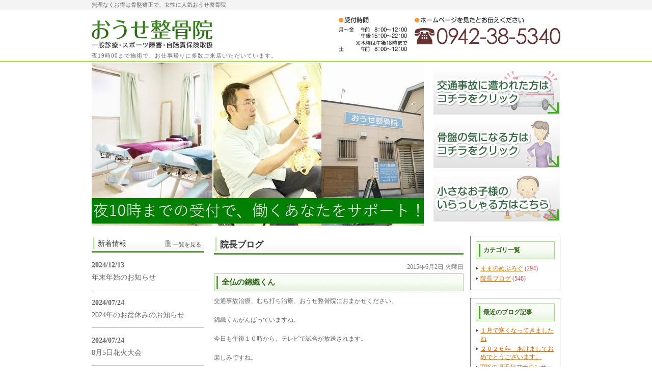

--- FILE ---
content_type: text/html; charset=UTF-8
request_url: https://seikotuin-diet.com/blog/blog01/814
body_size: 8281
content:
<!DOCTYPE html>
<html lang="ja">
	<head>
		<meta charset="UTF-8">
		<meta name="author" content="おうせ整骨院">
		<meta name="viewport" content="width=device-width, initial-scale=1, maximum-scale=1, minimum-scale=1, user-scalable=no">
		<meta name="format-detection" content="telephone=no">
		<title>全仏の錦織くん | おうせ整骨院</title>
		<link rel="shortcut icon" href="https://seikotuin-diet.com/wp-content/uploads/favicon.ico" type="image/x-icon"/>

		<!--[if lt IE 9]>
		<script src="http://html5shim.googlecode.com/svn/trunk/html5.js"></script>
		<![endif]-->
		<meta name='robots' content='max-image-preview:large' />

<!-- All In One SEO Pack 3.7.1ob_start_detected [-1,-1] -->
<script type="application/ld+json" class="aioseop-schema">{"@context":"https://schema.org","@graph":[{"@type":"Organization","@id":"https://seikotuin-diet.com/#organization","url":"https://seikotuin-diet.com/","name":"おうせ整骨院","sameAs":[]},{"@type":"WebSite","@id":"https://seikotuin-diet.com/#website","url":"https://seikotuin-diet.com/","name":"おうせ整骨院","publisher":{"@id":"https://seikotuin-diet.com/#organization"}},{"@type":"WebPage","@id":"https://seikotuin-diet.com/blog/blog01/814#webpage","url":"https://seikotuin-diet.com/blog/blog01/814","inLanguage":"ja","name":"全仏の錦織くん","isPartOf":{"@id":"https://seikotuin-diet.com/#website"},"breadcrumb":{"@id":"https://seikotuin-diet.com/blog/blog01/814#breadcrumblist"},"datePublished":"2015-06-02T06:14:35+09:00","dateModified":"2015-06-02T06:14:35+09:00"},{"@type":"Article","@id":"https://seikotuin-diet.com/blog/blog01/814#article","isPartOf":{"@id":"https://seikotuin-diet.com/blog/blog01/814#webpage"},"author":{"@id":"https://seikotuin-diet.com/author/pl6010017105/#author"},"headline":"全仏の錦織くん","datePublished":"2015-06-02T06:14:35+09:00","dateModified":"2015-06-02T06:14:35+09:00","commentCount":0,"mainEntityOfPage":{"@id":"https://seikotuin-diet.com/blog/blog01/814#webpage"},"publisher":{"@id":"https://seikotuin-diet.com/#organization"},"articleSection":"院長ブログ"},{"@type":"Person","@id":"https://seikotuin-diet.com/author/pl6010017105/#author","name":"おうせ整骨院","sameAs":[],"image":{"@type":"ImageObject","@id":"https://seikotuin-diet.com/#personlogo","url":"https://secure.gravatar.com/avatar/c82e93cdd82a8a61c5c1389c8ea60be3?s=96&d=mm&r=g","width":96,"height":96,"caption":"おうせ整骨院"}},{"@type":"BreadcrumbList","@id":"https://seikotuin-diet.com/blog/blog01/814#breadcrumblist","itemListElement":[{"@type":"ListItem","position":1,"item":{"@type":"WebPage","@id":"https://seikotuin-diet.com/","url":"https://seikotuin-diet.com/","name":"久留米市で交通事故施術なら『おうせ整骨院』　22時まで受付OK"}},{"@type":"ListItem","position":2,"item":{"@type":"WebPage","@id":"https://seikotuin-diet.com/blog/blog01/814","url":"https://seikotuin-diet.com/blog/blog01/814","name":"全仏の錦織くん"}}]}]}</script>
<link rel="canonical" href="https://seikotuin-diet.com/blog/blog01/814" />
			<script type="text/javascript" >
				window.ga=window.ga||function(){(ga.q=ga.q||[]).push(arguments)};ga.l=+new Date;
				ga('create', 'UA-91944408-1', 'auto');
				// Plugins
				
				ga('send', 'pageview');
			</script>
			<script async src="https://www.google-analytics.com/analytics.js"></script>
			<!-- All In One SEO Pack -->
<link rel='dns-prefetch' href='//s.w.org' />
		<script type="text/javascript">
			window._wpemojiSettings = {"baseUrl":"https:\/\/s.w.org\/images\/core\/emoji\/13.1.0\/72x72\/","ext":".png","svgUrl":"https:\/\/s.w.org\/images\/core\/emoji\/13.1.0\/svg\/","svgExt":".svg","source":{"concatemoji":"https:\/\/seikotuin-diet.com\/wp-includes\/js\/wp-emoji-release.min.js?ver=5.8.12"}};
			!function(e,a,t){var n,r,o,i=a.createElement("canvas"),p=i.getContext&&i.getContext("2d");function s(e,t){var a=String.fromCharCode;p.clearRect(0,0,i.width,i.height),p.fillText(a.apply(this,e),0,0);e=i.toDataURL();return p.clearRect(0,0,i.width,i.height),p.fillText(a.apply(this,t),0,0),e===i.toDataURL()}function c(e){var t=a.createElement("script");t.src=e,t.defer=t.type="text/javascript",a.getElementsByTagName("head")[0].appendChild(t)}for(o=Array("flag","emoji"),t.supports={everything:!0,everythingExceptFlag:!0},r=0;r<o.length;r++)t.supports[o[r]]=function(e){if(!p||!p.fillText)return!1;switch(p.textBaseline="top",p.font="600 32px Arial",e){case"flag":return s([127987,65039,8205,9895,65039],[127987,65039,8203,9895,65039])?!1:!s([55356,56826,55356,56819],[55356,56826,8203,55356,56819])&&!s([55356,57332,56128,56423,56128,56418,56128,56421,56128,56430,56128,56423,56128,56447],[55356,57332,8203,56128,56423,8203,56128,56418,8203,56128,56421,8203,56128,56430,8203,56128,56423,8203,56128,56447]);case"emoji":return!s([10084,65039,8205,55357,56613],[10084,65039,8203,55357,56613])}return!1}(o[r]),t.supports.everything=t.supports.everything&&t.supports[o[r]],"flag"!==o[r]&&(t.supports.everythingExceptFlag=t.supports.everythingExceptFlag&&t.supports[o[r]]);t.supports.everythingExceptFlag=t.supports.everythingExceptFlag&&!t.supports.flag,t.DOMReady=!1,t.readyCallback=function(){t.DOMReady=!0},t.supports.everything||(n=function(){t.readyCallback()},a.addEventListener?(a.addEventListener("DOMContentLoaded",n,!1),e.addEventListener("load",n,!1)):(e.attachEvent("onload",n),a.attachEvent("onreadystatechange",function(){"complete"===a.readyState&&t.readyCallback()})),(n=t.source||{}).concatemoji?c(n.concatemoji):n.wpemoji&&n.twemoji&&(c(n.twemoji),c(n.wpemoji)))}(window,document,window._wpemojiSettings);
		</script>
		<style type="text/css">
img.wp-smiley,
img.emoji {
	display: inline !important;
	border: none !important;
	box-shadow: none !important;
	height: 1em !important;
	width: 1em !important;
	margin: 0 .07em !important;
	vertical-align: -0.1em !important;
	background: none !important;
	padding: 0 !important;
}
</style>
	<link rel='stylesheet' id='wp-block-library-css'  href='https://seikotuin-diet.com/wp-includes/css/dist/block-library/style.min.css?ver=5.8.12' type='text/css' media='all' />
<link rel='stylesheet' id='contact-form-7-css'  href='https://seikotuin-diet.com/wp-content/plugins/contact-form-7/includes/css/styles.css?ver=5.2.2' type='text/css' media='all' />
<link rel='stylesheet' id='contact-form-7-confirm-css'  href='https://seikotuin-diet.com/wp-content/plugins/contact-form-7-add-confirm/includes/css/styles.css?ver=5.1' type='text/css' media='all' />
<script type='text/javascript' src='https://seikotuin-diet.com/wp-includes/js/jquery/jquery.min.js?ver=3.6.0' id='jquery-core-js'></script>
<script type='text/javascript' src='https://seikotuin-diet.com/wp-includes/js/jquery/jquery-migrate.min.js?ver=3.3.2' id='jquery-migrate-js'></script>
<link rel="https://api.w.org/" href="https://seikotuin-diet.com/wp-json/" /><link rel="alternate" type="application/json" href="https://seikotuin-diet.com/wp-json/wp/v2/posts/814" /><link rel="EditURI" type="application/rsd+xml" title="RSD" href="https://seikotuin-diet.com/xmlrpc.php?rsd" />
<link rel="wlwmanifest" type="application/wlwmanifest+xml" href="https://seikotuin-diet.com/wp-includes/wlwmanifest.xml" /> 
<meta name="generator" content="WordPress 5.8.12" />
<link rel='shortlink' href='https://seikotuin-diet.com/?p=814' />
<link rel="alternate" type="application/json+oembed" href="https://seikotuin-diet.com/wp-json/oembed/1.0/embed?url=https%3A%2F%2Fseikotuin-diet.com%2Fblog%2Fblog01%2F814" />
<link rel="alternate" type="text/xml+oembed" href="https://seikotuin-diet.com/wp-json/oembed/1.0/embed?url=https%3A%2F%2Fseikotuin-diet.com%2Fblog%2Fblog01%2F814&#038;format=xml" />
<style>
	#wpadminbar, #adminmenuwrap {
		background: #3d3d3d;
	}
	#wpadminbar #wp-admin-bar-wp-logo>.ab-item .ab-icon {
		width: 54px;
	}
	#wpadminbar #wp-admin-bar-wp-logo > .ab-item .ab-icon::before {
		display: inline-block;
		content: '';
		width: 54px;
		height: 20px;
		background: url(https://seikotuin-diet.com/wp-content/uploads/logo.png) 50% 50% no-repeat;
		background-size: 100%;
		margin-left: 6px;
	}
	#wpadminbar #adminbarsearch:before, #wpadminbar .ab-icon:before, #wpadminbar .ab-item:before{
		color: rgb(97, 97, 97);
	}
	#wpadminbar .ab-empty-item, #wpadminbar a.ab-item, #wpadminbar>#wp-toolbar span.ab-label, #wpadminbar>#wp-toolbar span.noticon {
		color: rgb(97, 97, 97);
	}
	#wpadminbar, #adminmenuwrap {
		background:#fff!important;box-shadow:0px 1px 5px 1px rgba(0,0,0,.3);
	}
	#adminmenu, #adminmenu .wp-submenu, #adminmenuback, #adminmenuwrap {
		background:#fff;
	}
	#adminmenu, #adminmenu .wp-submenu, #adminmenuback, #adminmenuwrap{
		background:#fff;
	}
	#adminmenu div.wp-menu-name {
		color: rgb(97, 97, 97);
	}
	#adminmenu div.wp-menu-image:before {
		color: rgb(97, 97, 97);
	}
	#adminmenu .wp-has-current-submenu .wp-submenu, #adminmenu .wp-has-current-submenu .wp-submenu.sub-open, #adminmenu .wp-has-current-submenu.opensub .wp-submenu, #adminmenu a.wp-has-current-submenu:focus+.wp-submenu, .no-js li.wp-has-current-submenu:hover .wp-submenu {
		background: #fff;
		color: rgb(97, 97, 97);
	}
	#adminmenu .wp-submenu a {
		color: rgb(97, 97, 97);
	}
	#adminmenu .opensub .wp-submenu li.current a, #adminmenu .wp-submenu li.current, #adminmenu .wp-submenu li.current a, #adminmenu .wp-submenu li.current a:focus, #adminmenu .wp-submenu li.current a:hover, #adminmenu a.wp-has-current-submenu:focus+.wp-submenu li.current a {
		color: rgb(97, 97, 97);
	}
	#adminmenu .wp-has-current-submenu .wp-submenu .wp-submenu-head, #adminmenu .wp-menu-arrow, #adminmenu .wp-menu-arrow div, #adminmenu li.current a.menu-top, #adminmenu li.wp-has-current-submenu a.wp-has-current-submenu, .folded #adminmenu li.current.menu-top, .folded #adminmenu li.wp-has-current-submenu {
		background: #6eba32;
	}
	#adminmenu li.wp-has-current-submenu a.wp-has-current-submenu div.wp-menu-name {
		color: #fff;
	}
	#adminmenu li.menu-top:hover div.wp-menu-name, #adminmenu li.opensub>a.menu-top div.wp-menu-name, #adminmenu li>a.menu-top:focus div.wp-menu-name {
		color: #fff;
	}
	#wp-admin-bar-wp-logo-default {
		display: none;
	}
	#wp-admin-bar-wp-logo {
		pointer-events: none;
	}
	body.no-customize-support #wpfooter, body.no-customize-support #wp-version-message, body.no-customize-support #toplevel_page_edit-post_type-elementor_library, body.no-customize-support .update-nag, body.no-customize-support #contextual-help-link {
		display:none!important;
	}
</style>

		<link rel="stylesheet" href="https://seikotuin-diet.com/wp-content/themes/genova_tpl/style.css">
		<link rel="stylesheet" type="text/css" href="https://seikotuin-diet.com/wp-content/themes/genova_tpl/css/content.css">
	</head>

	<body class="post-template-default single single-post postid-814 single-format-standard elementor-default elementor-kit-194">
		<div id="wrapper">
			<!-- ▼header -->
			<header>
				<div class="catchword">
										<h1>無理なくお得は骨盤矯正で、女性に人気おうせ整骨院</h1>
									</div>
				<div class="wrap">
					<div class="inner clearfix">	
						<div id="headerLeft">
							<div class="logo"><a href="https://seikotuin-diet.com"><img src="https://seikotuin-diet.com/wp-content/uploads/logo.png" alt="おうせ整骨院"></a></div>
														<h2>夜19時00まで施術で、お仕事帰りに多数ご来店いただいています。</h2>
													</div>

						<div id="headerRight">
							<div class="telNumber"><a href="tel:0942385340"><img src="/wp-content/uploads/header_tel.png" alt="ホームページを見たとお伝えください 0942-38-5340 受付時間 月～金 午前 8:00～12:00 午後 15:00～22:00 ※木曜は午後18時まで 土 午前 8:00～12:00"></a></div>
							<!--<div class="inquiryForm"><a href="/contact/" target="_blank" class="btnInq" data-evt="ヘッダー"><img src="/wp-content/uploads/header_inq.png" alt="お問い合わせフォーム"></a></div>-->
						</div>

						<div class="toggleMenu">
							<div class="triggers">
								<span></span>
								<span></span>
								<span></span>
							</div>
						</div>
					</div>
				</div>

				<nav>
					<ul class="menu clearfix">
						<li><a href="https://seikotuin-diet.com"><span>HOME</span></a></li>
						<li><a href="https://seikotuin-diet.com/specialities"><span>当整骨院の施術項目</span></a></li>
						<li><a href="https://seikotuin-diet.com/case"><span>症状別施術</span></a></li>
						<li><a href="https://seikotuin-diet.com/sport"><span>スポーツ傷害</span></a></li>
						<li><a href="https://seikotuin-diet.com/accident"><span>交通事故施術</span></a></li>
						<li><a href="https://seikotuin-diet.com/flow"><span>交通事故施術の流れ</span></a></li>
						<li><a href="https://seikotuin-diet.com/cold"><span>冷え症・自立神経症</span></a></li>
						<li><a href="https://seikotuin-diet.com/staff"><span>整骨院・スタッフ紹介</span></a></li>
						<li><a href="https://seikotuin-diet.com/pelvis"><span>背骨・骨盤矯正</span></a></li>
						<li><a href="https://seikotuin-diet.com/ultrasonic"><span>超音波施術</span></a></li>
						<li><a href="https://seikotuin-diet.com/kids"><span>お子様のいらっしゃる方</span></a></li>
                        <li><a href="https://seikotuin-diet.com/cat44768"><span>料金表</span></a></li>
                        <!--<li><a href="https://seikotuin-diet.com/cat44769"><span>お客様の声</span></a></li>-->
					</ul>

					<div class="contactBox sp">
						<div class="inner">
							<p class="tit">お問い合わせはお気軽に</p>
							<ul>
								<li>
									<a href="tel:0942385340" class="btnTel" data-evt="ヘッダー">
										<img src="https://seikotuin-diet.com/wp-content/uploads/contact_tel.png" alt="TEL:0942-38-5340">
									</a>
								</li>
								<!--<li>
									<a href="/contact/" target="_blank" class="btnInq" data-evt="スマホヘッダー">
										<img src="https://seikotuin-diet.com/wp-content/uploads/contact_inq.png" alt="メールお問い合わせ">
									</a>
								</li>-->
							</ul>
						</div>
					</div>
				</nav>
			</header>
			<!-- ▲header -->
			
            <!-- ▼mainImage -->
			<div id="mainVisual">
				<div class="mainImageWrap">
					<div class="mainContent">
						<img src="/wp-content/uploads/mainimage.jpg" alt="夜10時までの受付で、働くあなたをサポート！">
					</div>
					<div class="mainBnr">
						<ul>
							<li><a href="/accident/"><img src="/wp-content/uploads/main_bnr01.jpg" alt="交通事故に遭われた方はコチラをクリック"></a></li>
							<li><a href="/pelvis/"><img src="/wp-content/uploads/main_bnr02.jpg" alt="骨盤の気になる方はコチラをクリック"></a></li>
							<li><a href="/kids/"><img src="/wp-content/uploads/main_bnr03.jpg" alt="小さなお子様のいらっしゃる方はこちら"></a></li>
						</ul>
					</div>
				</div>
			</div>
            <!-- ▲mainImage -->
<main class="clearfix">
	<article>
		<div id="content" class="clearfix">
			<div id="blogList" class="contentArea">
				<div class="pagename">
					<h3>
						院長ブログ					</h3>
				</div>
								<div class="entry details">
					<p class="data">2015年6月2日 火曜日</p>
					<div class="entry-title"><h4>全仏の錦織くん</h4></div>
					<div class="blogArea">
						<p>交通事故治療、むち打ち治療、おうせ整骨院におまかせください。&nbsp;&nbsp;&nbsp;&nbsp;&nbsp;&nbsp;&nbsp;&nbsp;&nbsp;</p>
<p>
錦織くんがんばっていますね。</p>
<p>今日も午後１０時から、テレビで試合が放送されます。</p>
<p>楽しみですね。</p>
<p>大昔にマイケル、チャンが優勝した大会です。</p>
<p>彼は今、錦織くのコーチをしています。</p>
<p>
今日の試合は必ず勝ってほしいです。</p>
<p>楽しみにしています。</p>
<p>
久留米市、鳥栖市、みやき町、交通事故、自賠責、お子様連れのママさん、<br />
むち打ち、骨盤矯正、おうせ整骨院のサイトはこちらです.</p>
					</div>
					<p class="contributor">投稿者 <span class="author">おうせ整骨院</span></p>
				</div>
							</div>
			
			<div id="blogMenu">
				<div class="blogMenuWrap sort" id="category">
					<div class="blogMenuInner">
						<h4>カテゴリ一覧</h4>
						<ul>
								<li class="cat-item cat-item-7"><a href="https://seikotuin-diet.com/blog/blog02/">ままのめぶろぐ</a> (294)
</li>
	<li class="cat-item cat-item-8"><a href="https://seikotuin-diet.com/blog/blog01/">院長ブログ</a> (546)
</li>
						</ul>
					</div>
				</div>
				<div class="blogMenuWrap sort" id="recentEntry">
					<div class="blogMenuInner">
						<h4>最近のブログ記事</h4>
						<ul>
		<li>
		<a href="https://seikotuin-diet.com/blog/2667">１月で寒くなってきましたね</a>
	</li>
		<li>
		<a href="https://seikotuin-diet.com/blog/2662">２０２６年　あけましておめでとうございます。</a>
	</li>
		<li>
		<a href="https://seikotuin-diet.com/blog/2658">TBSの原千秋アナウンサー骨折</a>
	</li>
		<li>
		<a href="https://seikotuin-diet.com/blog/2655">１１月になりました。</a>
	</li>
		<li>
		<a href="https://seikotuin-diet.com/blog/2648">オスグッド病</a>
	</li>
		<li>
		<a href="https://seikotuin-diet.com/blog/2645">腸脛靭帯炎</a>
	</li>
		<li>
		<a href="https://seikotuin-diet.com/blog/2628">膝の痛み　鵞足炎</a>
	</li>
		<li>
		<a href="https://seikotuin-diet.com/blog/2641">９月になりました。まだまだ暑いです。</a>
	</li>
		<li>
		<a href="https://seikotuin-diet.com/blog/2631">８月になりました。</a>
	</li>
		<li>
		<a href="https://seikotuin-diet.com/blog/2626">選挙が終わりましたね。</a>
	</li>
	</ul>

					</div>
				</div>
				<div class="blogMenuWrap sort" id="monthly">
					<div class="blogMenuInner">
						<h4>月別アーカイブ</h4>
						<ul>
														<li>
															<li><a href="https://seikotuin-diet.com/date/2026/01?cat=">2026年1月 (2)</a></li>
														</li>
														<li><a href="https://seikotuin-diet.com/date/2025/12?cat=">2025年12月 (1)</a></li>
														<li><a href="https://seikotuin-diet.com/date/2025/11?cat=">2025年11月 (1)</a></li>
														<li><a href="https://seikotuin-diet.com/date/2025/10?cat=">2025年10月 (1)</a></li>
														<li><a href="https://seikotuin-diet.com/date/2025/09?cat=">2025年9月 (3)</a></li>
														<li><a href="https://seikotuin-diet.com/date/2025/08?cat=">2025年8月 (1)</a></li>
														<li><a href="https://seikotuin-diet.com/date/2025/07?cat=">2025年7月 (10)</a></li>
														<li><a href="https://seikotuin-diet.com/date/2025/06?cat=">2025年6月 (1)</a></li>
														<li><a href="https://seikotuin-diet.com/date/2025/05?cat=">2025年5月 (2)</a></li>
														<li><a href="https://seikotuin-diet.com/date/2025/04?cat=">2025年4月 (2)</a></li>
														<li><a href="https://seikotuin-diet.com/date/2025/03?cat=">2025年3月 (1)</a></li>
														<li><a href="https://seikotuin-diet.com/date/2025/02?cat=">2025年2月 (2)</a></li>
														<li><a href="https://seikotuin-diet.com/date/2025/01?cat=">2025年1月 (1)</a></li>
														</li>
														<li><a href="https://seikotuin-diet.com/date/2024/12?cat=">2024年12月 (3)</a></li>
														<li><a href="https://seikotuin-diet.com/date/2024/11?cat=">2024年11月 (9)</a></li>
														<li><a href="https://seikotuin-diet.com/date/2024/10?cat=">2024年10月 (3)</a></li>
														<li><a href="https://seikotuin-diet.com/date/2024/09?cat=">2024年9月 (3)</a></li>
														<li><a href="https://seikotuin-diet.com/date/2024/07?cat=">2024年7月 (4)</a></li>
														<li><a href="https://seikotuin-diet.com/date/2024/04?cat=">2024年4月 (4)</a></li>
														<li><a href="https://seikotuin-diet.com/date/2024/03?cat=">2024年3月 (1)</a></li>
														<li><a href="https://seikotuin-diet.com/date/2024/02?cat=">2024年2月 (1)</a></li>
														<li><a href="https://seikotuin-diet.com/date/2024/01?cat=">2024年1月 (1)</a></li>
														</li>
														<li><a href="https://seikotuin-diet.com/date/2023/12?cat=">2023年12月 (1)</a></li>
														<li><a href="https://seikotuin-diet.com/date/2023/10?cat=">2023年10月 (2)</a></li>
														<li><a href="https://seikotuin-diet.com/date/2023/09?cat=">2023年9月 (1)</a></li>
														<li><a href="https://seikotuin-diet.com/date/2023/08?cat=">2023年8月 (3)</a></li>
														<li><a href="https://seikotuin-diet.com/date/2023/07?cat=">2023年7月 (3)</a></li>
														<li><a href="https://seikotuin-diet.com/date/2023/05?cat=">2023年5月 (3)</a></li>
														<li><a href="https://seikotuin-diet.com/date/2023/04?cat=">2023年4月 (6)</a></li>
														<li><a href="https://seikotuin-diet.com/date/2023/03?cat=">2023年3月 (18)</a></li>
														<li><a href="https://seikotuin-diet.com/date/2023/02?cat=">2023年2月 (11)</a></li>
														<li><a href="https://seikotuin-diet.com/date/2023/01?cat=">2023年1月 (6)</a></li>
														</li>
														<li><a href="https://seikotuin-diet.com/date/2022/12?cat=">2022年12月 (5)</a></li>
														<li><a href="https://seikotuin-diet.com/date/2022/07?cat=">2022年7月 (3)</a></li>
														<li><a href="https://seikotuin-diet.com/date/2022/06?cat=">2022年6月 (1)</a></li>
														<li><a href="https://seikotuin-diet.com/date/2022/05?cat=">2022年5月 (1)</a></li>
														<li><a href="https://seikotuin-diet.com/date/2022/04?cat=">2022年4月 (1)</a></li>
														<li><a href="https://seikotuin-diet.com/date/2022/03?cat=">2022年3月 (2)</a></li>
														<li><a href="https://seikotuin-diet.com/date/2022/02?cat=">2022年2月 (1)</a></li>
														<li><a href="https://seikotuin-diet.com/date/2022/01?cat=">2022年1月 (3)</a></li>
														</li>
														<li><a href="https://seikotuin-diet.com/date/2021/12?cat=">2021年12月 (8)</a></li>
														<li><a href="https://seikotuin-diet.com/date/2021/11?cat=">2021年11月 (1)</a></li>
														<li><a href="https://seikotuin-diet.com/date/2021/10?cat=">2021年10月 (2)</a></li>
														<li><a href="https://seikotuin-diet.com/date/2021/08?cat=">2021年8月 (1)</a></li>
														<li><a href="https://seikotuin-diet.com/date/2021/07?cat=">2021年7月 (2)</a></li>
														<li><a href="https://seikotuin-diet.com/date/2021/04?cat=">2021年4月 (1)</a></li>
														<li><a href="https://seikotuin-diet.com/date/2021/03?cat=">2021年3月 (1)</a></li>
														<li><a href="https://seikotuin-diet.com/date/2021/01?cat=">2021年1月 (1)</a></li>
														</li>
														<li><a href="https://seikotuin-diet.com/date/2020/12?cat=">2020年12月 (1)</a></li>
														<li><a href="https://seikotuin-diet.com/date/2020/11?cat=">2020年11月 (1)</a></li>
														<li><a href="https://seikotuin-diet.com/date/2020/02?cat=">2020年2月 (5)</a></li>
														<li><a href="https://seikotuin-diet.com/date/2020/01?cat=">2020年1月 (8)</a></li>
														</li>
														<li><a href="https://seikotuin-diet.com/date/2019/10?cat=">2019年10月 (1)</a></li>
														<li><a href="https://seikotuin-diet.com/date/2019/08?cat=">2019年8月 (2)</a></li>
														<li><a href="https://seikotuin-diet.com/date/2019/01?cat=">2019年1月 (3)</a></li>
														</li>
														<li><a href="https://seikotuin-diet.com/date/2018/09?cat=">2018年9月 (1)</a></li>
														<li><a href="https://seikotuin-diet.com/date/2018/04?cat=">2018年4月 (1)</a></li>
														<li><a href="https://seikotuin-diet.com/date/2018/02?cat=">2018年2月 (1)</a></li>
														<li><a href="https://seikotuin-diet.com/date/2018/01?cat=">2018年1月 (3)</a></li>
														</li>
														<li><a href="https://seikotuin-diet.com/date/2017/08?cat=">2017年8月 (2)</a></li>
														<li><a href="https://seikotuin-diet.com/date/2017/06?cat=">2017年6月 (1)</a></li>
														<li><a href="https://seikotuin-diet.com/date/2017/03?cat=">2017年3月 (4)</a></li>
														<li><a href="https://seikotuin-diet.com/date/2017/02?cat=">2017年2月 (8)</a></li>
														<li><a href="https://seikotuin-diet.com/date/2017/01?cat=">2017年1月 (1)</a></li>
														</li>
														<li><a href="https://seikotuin-diet.com/date/2016/12?cat=">2016年12月 (1)</a></li>
														<li><a href="https://seikotuin-diet.com/date/2016/11?cat=">2016年11月 (1)</a></li>
														<li><a href="https://seikotuin-diet.com/date/2016/10?cat=">2016年10月 (2)</a></li>
														<li><a href="https://seikotuin-diet.com/date/2016/09?cat=">2016年9月 (3)</a></li>
														<li><a href="https://seikotuin-diet.com/date/2016/07?cat=">2016年7月 (1)</a></li>
														<li><a href="https://seikotuin-diet.com/date/2016/04?cat=">2016年4月 (4)</a></li>
														<li><a href="https://seikotuin-diet.com/date/2016/03?cat=">2016年3月 (5)</a></li>
														<li><a href="https://seikotuin-diet.com/date/2016/02?cat=">2016年2月 (3)</a></li>
														<li><a href="https://seikotuin-diet.com/date/2016/01?cat=">2016年1月 (4)</a></li>
														</li>
														<li><a href="https://seikotuin-diet.com/date/2015/12?cat=">2015年12月 (1)</a></li>
														<li><a href="https://seikotuin-diet.com/date/2015/11?cat=">2015年11月 (2)</a></li>
														<li><a href="https://seikotuin-diet.com/date/2015/10?cat=">2015年10月 (4)</a></li>
														<li><a href="https://seikotuin-diet.com/date/2015/09?cat=">2015年9月 (4)</a></li>
														<li><a href="https://seikotuin-diet.com/date/2015/08?cat=">2015年8月 (4)</a></li>
														<li><a href="https://seikotuin-diet.com/date/2015/07?cat=">2015年7月 (6)</a></li>
														<li><a href="https://seikotuin-diet.com/date/2015/06?cat=">2015年6月 (6)</a></li>
														<li><a href="https://seikotuin-diet.com/date/2015/05?cat=">2015年5月 (3)</a></li>
														<li><a href="https://seikotuin-diet.com/date/2015/04?cat=">2015年4月 (6)</a></li>
														<li><a href="https://seikotuin-diet.com/date/2015/03?cat=">2015年3月 (5)</a></li>
														<li><a href="https://seikotuin-diet.com/date/2015/02?cat=">2015年2月 (8)</a></li>
														<li><a href="https://seikotuin-diet.com/date/2015/01?cat=">2015年1月 (11)</a></li>
														</li>
														<li><a href="https://seikotuin-diet.com/date/2014/12?cat=">2014年12月 (10)</a></li>
														<li><a href="https://seikotuin-diet.com/date/2014/11?cat=">2014年11月 (5)</a></li>
														<li><a href="https://seikotuin-diet.com/date/2014/10?cat=">2014年10月 (10)</a></li>
														<li><a href="https://seikotuin-diet.com/date/2014/09?cat=">2014年9月 (3)</a></li>
														<li><a href="https://seikotuin-diet.com/date/2014/08?cat=">2014年8月 (4)</a></li>
														<li><a href="https://seikotuin-diet.com/date/2014/07?cat=">2014年7月 (5)</a></li>
														<li><a href="https://seikotuin-diet.com/date/2014/06?cat=">2014年6月 (3)</a></li>
														<li><a href="https://seikotuin-diet.com/date/2014/05?cat=">2014年5月 (3)</a></li>
														<li><a href="https://seikotuin-diet.com/date/2014/04?cat=">2014年4月 (8)</a></li>
														<li><a href="https://seikotuin-diet.com/date/2014/03?cat=">2014年3月 (5)</a></li>
														<li><a href="https://seikotuin-diet.com/date/2014/02?cat=">2014年2月 (9)</a></li>
														<li><a href="https://seikotuin-diet.com/date/2014/01?cat=">2014年1月 (8)</a></li>
														</li>
														<li><a href="https://seikotuin-diet.com/date/2013/12?cat=">2013年12月 (2)</a></li>
														<li><a href="https://seikotuin-diet.com/date/2013/11?cat=">2013年11月 (2)</a></li>
														<li><a href="https://seikotuin-diet.com/date/2013/10?cat=">2013年10月 (4)</a></li>
														<li><a href="https://seikotuin-diet.com/date/2013/09?cat=">2013年9月 (2)</a></li>
														<li><a href="https://seikotuin-diet.com/date/2013/08?cat=">2013年8月 (2)</a></li>
														<li><a href="https://seikotuin-diet.com/date/2013/07?cat=">2013年7月 (8)</a></li>
														<li><a href="https://seikotuin-diet.com/date/2013/06?cat=">2013年6月 (5)</a></li>
														<li><a href="https://seikotuin-diet.com/date/2013/05?cat=">2013年5月 (4)</a></li>
														<li><a href="https://seikotuin-diet.com/date/2013/04?cat=">2013年4月 (1)</a></li>
														<li><a href="https://seikotuin-diet.com/date/2013/03?cat=">2013年3月 (4)</a></li>
														<li><a href="https://seikotuin-diet.com/date/2013/02?cat=">2013年2月 (5)</a></li>
														<li><a href="https://seikotuin-diet.com/date/2013/01?cat=">2013年1月 (6)</a></li>
														</li>
														<li><a href="https://seikotuin-diet.com/date/2012/12?cat=">2012年12月 (6)</a></li>
														<li><a href="https://seikotuin-diet.com/date/2012/11?cat=">2012年11月 (14)</a></li>
														<li><a href="https://seikotuin-diet.com/date/2012/10?cat=">2012年10月 (8)</a></li>
														<li><a href="https://seikotuin-diet.com/date/2012/09?cat=">2012年9月 (24)</a></li>
														<li><a href="https://seikotuin-diet.com/date/2012/08?cat=">2012年8月 (30)</a></li>
														<li><a href="https://seikotuin-diet.com/date/2012/07?cat=">2012年7月 (31)</a></li>
														<li><a href="https://seikotuin-diet.com/date/2012/06?cat=">2012年6月 (30)</a></li>
														<li><a href="https://seikotuin-diet.com/date/2012/05?cat=">2012年5月 (13)</a></li>
													</ul>
					</div>
				</div>
			</div>
		</div>
		<div id="conBottom">
	<div class="conversition pc">
		<!--<a href="/contact/" target="_blank" class="btnInq" data-evt="コンバージョン">-->
			<img src="/wp-content/uploads/inquiry_banner-1.png" alt="交通事故の施術・相談はおうせ整骨院まで！0942-38-5340　受付時間 月～金 8:00～12:00 / 15:00～22:00 ※木曜は午後18時まで 土 8:00～12:00">
		<!--</a>-->
	</div>
	<div class="contactBox sp">
		<div class="inner">
			<p class="tit">お問い合わせはお気軽に</p>
			<ul>
				<li>
					<a href="tel:0942385340" class="btnTel" data-evt="コンバージョン">
						<img src="https://seikotuin-diet.com/wp-content/uploads/contact_tel.png" alt="TEL:0942-38-5340">
					</a>
				</li>
				<!--<li>
					<a href="/contact/" target="_blank" class="btnInq" data-evt="スマホコンバージョン">
						<img src="https://seikotuin-diet.com/wp-content/uploads/contact_inq.png" alt="メールお問い合わせ">
					</a>
				</li>-->
			</ul>
		</div>
	</div>
</div>	</article>
	<aside>
	<div class="inner">
		<!--<div class="banner sort">
        	<a href="https://seikotuin-diet.com/contact">
				<img src="https://seikotuin-diet.com/wp-content/uploads/side_banner02-1.jpg" alt="交通事故の施術は整骨院に相談してみませんか？お問い合わせはこちら">
			</a>
		</div>-->
		
        		<div id="sideNews" class="sort">
			
<div id="news" class="news_list">
	<div class="titWrap">
		<h3>新着情報<a class="listLook" href="/news/" title="一覧を見る">一覧を見る</a></h3>
	</div>
		<dl class="clearfix">
		<dt>2024/12/13</dt>
		<dd id="post-2523"><a href="https://seikotuin-diet.com/blog/2523">年末年始のお知らせ</a></dd>
	</dl>
		<dl class="clearfix">
		<dt>2024/07/24</dt>
		<dd id="post-2457"><a href="https://seikotuin-diet.com/blog/2457">2024年のお盆休みのお知らせ</a></dd>
	</dl>
		<dl class="clearfix">
		<dt>2024/07/24</dt>
		<dd id="post-2451"><a href="https://seikotuin-diet.com/blog/2451">8月5日花火大会</a></dd>
	</dl>
		<dl class="clearfix">
		<dt>2023/05/23</dt>
		<dd id="post-2327"><a href="https://seikotuin-diet.com/news/2327">5月27日（土）はお休みします</a></dd>
	</dl>
		<dl class="clearfix">
		<dt>2023/04/10</dt>
		<dd id="post-2273"><a href="https://seikotuin-diet.com/blog/2273">ゴールデンウィークのお知らせ</a></dd>
	</dl>
	</div>
		</div>
				
        <ul class="naviList sort">
			<li><a href="https://seikotuin-diet.com">HOME</a></li>
			<li><a href="https://seikotuin-diet.com/specialities">当整骨院の施術項目</a></li>
			<li><a href="https://seikotuin-diet.com/case">症状別施術</a></li>
			<li><a href="https://seikotuin-diet.com/sport">スポーツ傷害</a></li>
			<li><a href="https://seikotuin-diet.com/accident">交通事故施術</a></li>
			<li><a href="https://seikotuin-diet.com/flow">交通事故施術の流れ</a></li>
			<li><a href="https://seikotuin-diet.com/cold">冷え症・自立神経症</a></li>
			<li><a href="https://seikotuin-diet.com/staff">整骨院・スタッフ紹介</a></li>
			<li><a href="https://seikotuin-diet.com/pelvis">背骨・骨盤矯正</a></li>
			<li><a href="https://seikotuin-diet.com/ultrasonic">超音波施術</a></li>
			<li><a href="https://seikotuin-diet.com/kids">お子様のいらっしゃる方</a></li>
			<li><a href="https://seikotuin-diet.com/cat44768">料金表</a></li>
			<!--<li><a href="https://seikotuin-diet.com/cat44769">お客様の声</a></li>-->
        </ul>
		
    	<ul class="bnrList">
        	<li>
            	<a href="https://seikotuin-diet.com/blog/blog01">
					<img src="https://seikotuin-diet.com/wp-content/uploads/side_banner02.jpg" alt="代表ブログ">
            	</a>
           	</li>
            <li>
            	<a href="https://seikotuin-diet.com/blog/blog02">
					<img src="https://seikotuin-diet.com/wp-content/uploads/side_banner03.jpg" alt="ままのめぶろぐ">
            	</a>
           	</li>
        </ul>		
		
        
		<div class="accessBox sort">
			<p class="title">ACCESS</p>
			<div class="accessInner">
				<div class="sideMap">
					<iframe src="https://www.google.com/maps/embed?pb=!1m18!1m12!1m3!1d3334.1393976838067!2d130.4915104153854!3d33.315170963657145!2m3!1f0!2f0!3f0!3m2!1i1024!2i768!4f13.1!3m3!1m2!1s0x3541a51fbe1223ed%3A0x39889f59d1576635!2z44GK44GG44Gb5pW06aqo6Zmi!5e0!3m2!1sja!2sjp!4v1663923570454!5m2!1sja!2sjp" width="600" height="450" style="border:0;" allowfullscreen="" loading="lazy" referrerpolicy="no-referrer-when-downgrade"></iframe>
				</div>
				<p class="maplink"><a href="https://goo.gl/maps/9K7BtC7k986cpr338" target="_blank">大きな地図で見る</a></p>
				<p class="addr">〒830-0049<br>久留米市大石町398-12</p>
				<p class="tel">
					<a href="tel:0942385340" class="btnTel" data-evt="サイド">
						<img src="https://seikotuin-diet.com/wp-content/uploads/btn_tel_side.png" alt="ホームページを見たとお伝えください 0942-38-5340">
					</a>
				</p>
				<dl class="time">
					<dt>受付時間</dt>
					<dd>月～金 8:00～12:00 / 15:00～22:00<br>
						※木曜は午後18時まで<br>
						土 8:00～12:00</dd>
				</dl>
				<ul>
					<!--<li>
						<a href="/contact/" target="_blank" class="btnInq" data-evt="サイド">
							<img src="/wp-content/uploads/btn_inqiury_side.png" alt="お問い合わせフォーム">
						</a>
					</li>-->
					<li>
						<a href="https://seikotuin-diet.com/staff">
							<img src="https://seikotuin-diet.com/wp-content/uploads/btn_access_detail.png" alt="詳しいアクセス情報はこちら">
						</a>
					</li>
				</ul>
			</div>
		</div>
	</div>
</aside></main>
			<div class="pagetop tar">
				<div class="container">
					<a class="pagetopBt" href="#wrapper"><img alt="ページの先頭へ" src="/wp-content/uploads/pagetop.png"></a>
				</div>
			</div>
			<!-- ▼footer -->
			<footer>
				<div id="footer">	
                	<div class="container">
                    	<ul class="footerLink">
							<li><a href="https://seikotuin-diet.com">HOME</a>|</li>
							<li><a href="https://seikotuin-diet.com/specialities">当整骨院の施術項目</a>|</li>
							<li><a href="https://seikotuin-diet.com/case">症状別施術</a>|</li>
							<li><a href="https://seikotuin-diet.com/sport">スポーツ傷害</a>|</li>
							<li><a href="https://seikotuin-diet.com/accident">交通事故施術</a>|</li>
							<li><a href="https://seikotuin-diet.com/flow">交通事故施術の流れ</a>|</li>
							<li><a href="https://seikotuin-diet.com/cold">冷え症・自立神経症</a>|</li>
							<li><a href="https://seikotuin-diet.com/staff">整骨院・スタッフ紹介</a>|</li>
							<li><a href="https://seikotuin-diet.com/pelvis">背骨・骨盤矯正</a>|</li>
							<li><a href="https://seikotuin-diet.com/ultrasonic">超音波施術</a>|</li>
							<li><a href="https://seikotuin-diet.com/kids">お子様のいらっしゃる方</a>|</li>
							<li><a href="https://seikotuin-diet.com/cat44768">料金表</a>|</li>
							<!--<li><a href="https://seikotuin-diet.com/cat44769">お客様の声</a>|</li>-->
							<li><a href="https://seikotuin-diet.com/sitemap">サイトマップ</a></li>
                        </ul>
                    </div>					
					<div class="footerInfo clearfix">
						<div class="leftItem">
                       		 <div class="mapBox mb5">
								<iframe src="https://www.google.com/maps/embed?pb=!1m18!1m12!1m3!1d3334.1393976838067!2d130.4915104153854!3d33.315170963657145!2m3!1f0!2f0!3f0!3m2!1i1024!2i768!4f13.1!3m3!1m2!1s0x3541a51fbe1223ed%3A0x39889f59d1576635!2z44GK44GG44Gb5pW06aqo6Zmi!5e0!3m2!1sja!2sjp!4v1663923570454!5m2!1sja!2sjp" width="600" height="450" style="border:0;" allowfullscreen="" loading="lazy" referrerpolicy="no-referrer-when-downgrade"></iframe>
							</div>
							<p class="maplink"><a href="https://goo.gl/maps/9K7BtC7k986cpr338" target="_blank">大きな地図で見る</a></p>
						</div>
						<div class="rightItem">
                            <table class="footerInfoTable">
                            	<tbody>
                                	<tr>
                                    	<th>所在地</th>
                                        <td>〒830-0049 久留米市大石町398-12</td>
                                	</tr>
                                	<tr>
                                    	<th>電話番号</th>
                                    	<td><a href="tel:0942385340" class="btnTel" data-evt="フッター">0942-38-5340</a></td>
                                	</tr>
                                	<tr>
                                    	<th>定休日</th>
                                    	<td>土曜午後・日曜日・祝日</td>
                                	</tr>
                            	</tbody>
                            </table>
							<table class="timetableA">
								<thead>
									<tr>
										<th>受付時間</th>
										<th>月</th>
										<th>火</th>
										<th>水</th>
										<th>木</th>
										<th>金</th>
										<th>土</th>
										<th>日・祝</th>
									</tr>
								</thead>
								<tbody>
									<tr>
										<th>午前　8:00～12:00</th>
										<td>○</td>
										<td>○</td>
										<td>○</td>
										<td>○</td>
										<td>○</td>
										<td>○</td>
										<td>×</td>
									</tr>
									<tr>
										<th>午後　15:00～22:00</th>
										<td>○</td>
										<td>○</td>
										<td>○</td>
										<td>※</td>
										<td>○</td>
										<td>×</td>
										<td>×</td>
									</tr>
								</tbody>
							</table>
							<p>※18時まで<br>
							</p>
						</div>
					</div>
					<div class="copyright">Copyright (C) おうせ整骨院 All Right Reserved.</div>
					<div class="site sp"><a href="https://seikotuin-diet.com/sitemap">> サイトマップ</a></div>
				</div>
				
				<!--<div class="fixed_box">
					<ul class="clearfix">
						<li>
							<a href="tel:0942385340" class="btnTel" data-evt="フッターの追従バナー">
								<img class="pc" src="https://seikotuin-diet.com/wp-content/uploads/fixed_tel.png" alt="TEL:0942-38-5340">
								<img class="sp" src="https://seikotuin-diet.com/wp-content/uploads/fixed_tel_sp.png" alt="TEL:0942-38-5340">
							</a>
						</li>
						<li>
							<a href="/contact" target="_blank" class="btnInq" data-evt="フッターの追従バナー">
								<img class="pc" src="https://seikotuin-diet.com/wp-content/uploads/fixed_inq.png" alt="メール">
								<img class="sp" src="https://seikotuin-diet.com/wp-content/uploads/fixed_inq_sp.png" alt="メール">
							</a>
						</li>
						<li>
							<a class="pagetopBt" href="#wrapper">
								<img class="pc" src="https://seikotuin-diet.com/wp-content/uploads/fixed_pagetop.png" alt="PAGE TOP">
								<img class="sp" src="https://seikotuin-diet.com/wp-content/uploads/fixed_pagetop_sp.png" alt="PAGE TOP">
							</a>
						</li>
					</ul>
				</div>-->				
			</footer>
			<!-- ▲footer -->

			<script type='text/javascript' id='contact-form-7-js-extra'>
/* <![CDATA[ */
var wpcf7 = {"apiSettings":{"root":"https:\/\/seikotuin-diet.com\/wp-json\/contact-form-7\/v1","namespace":"contact-form-7\/v1"}};
/* ]]> */
</script>
<script type='text/javascript' src='https://seikotuin-diet.com/wp-content/plugins/contact-form-7/includes/js/scripts.js?ver=5.2.2' id='contact-form-7-js'></script>
<script type='text/javascript' src='https://seikotuin-diet.com/wp-includes/js/jquery/jquery.form.min.js?ver=4.3.0' id='jquery-form-js'></script>
<script type='text/javascript' src='https://seikotuin-diet.com/wp-content/plugins/contact-form-7-add-confirm/includes/js/scripts.js?ver=5.1' id='contact-form-7-confirm-js'></script>
<script type='text/javascript' id='rtrar.appLocal-js-extra'>
/* <![CDATA[ */
var rtafr = {"rules":""};
/* ]]> */
</script>
<script type='text/javascript' src='https://seikotuin-diet.com/wp-content/plugins/real-time-auto-find-and-replace/assets/js/rtafar.local.js?ver=1.2.4' id='rtrar.appLocal-js'></script>
<script type='text/javascript' src='https://seikotuin-diet.com/wp-content/plugins/real-time-auto-find-and-replace/assets/js/rtafar.app.min.js?ver=1.2.4' id='rtrar.app-js'></script>
<script type='text/javascript' src='https://seikotuin-diet.com/wp-includes/js/wp-embed.min.js?ver=5.8.12' id='wp-embed-js'></script>
		</div>
		<!-- ▲wrapper -->
		<script type="text/javascript" src="https://ajax.googleapis.com/ajax/libs/jquery/1.8.3/jquery.min.js"></script>
		<script type="text/javascript" src="https://static.plimo.jp/js/typesquare.js" charset="utf-8"></script>
		<script type="text/javascript" src="https://seikotuin-diet.com/wp-content/themes/genova_tpl/js/matchHeight.js"></script>
		<script type="text/javascript" src="https://seikotuin-diet.com/wp-content/themes/genova_tpl/js/share.js"></script>
	</body>
</html>

--- FILE ---
content_type: text/css
request_url: https://seikotuin-diet.com/wp-content/themes/genova_tpl/style.css
body_size: 4915
content:
@charset "utf-8";
/* 
Theme Name: genova_tpl
File: style.css
Author: Genova Design
Author URL: https://genova.co.jp/
Description: Genova 2021 Wordpress template
Version: 1.0
*/

/* =====================================
■RESET
===================================== */
html{color:#000;background:#FFF}body,div,dl,dt,dd,ul,ol,li,h1,h2,h3,h4,h5,h6,pre,code,form,fieldset,legend,input,textarea,p,blockquote,th,td{margin:0;padding:0}table{border-collapse:collapse;border-spacing:0}fieldset,img{border:0}address,caption,cite,code,dfn,th,var{font-style:normal;font-weight:normal}ol,ul{list-style:none}caption,th{text-align:left}h1,h2,h3,h4,h5,h6{font-size:100%;font-weight:normal}q:before,q:after{content:''}abbr,acronym{border:0;font-variant:normal}sup{vertical-align:text-top}sub{vertical-align:text-bottom}legend{color:#000}#yui3-css-stamp.cssreset{display:none}


/* =====================================
■BASE
===================================== */
/* -------------------------------------
general
------------------------------------- */
html {
	font-size: 100%;
}
body {
	background: #fff;
	font-family: "ＭＳ Ｐゴシック", Osaka, "ヒラギノ角ゴ Pro W3";
	font-size: 62.5%;
	line-height: 140%;
	color: #666;
	padding: 0;
	margin: 0;
	position: relative;
	-webkit-text-size-adjust: 100%;
	word-break: break-all;
	/*line-break: strict;*/
}
* {
	font-size: 100%;
}
a:focus, *:focus {
	outline: none;
}
a {
	color: #666;
	vertical-align: baseline;
	text-decoration: none;
	transition: all 0.5s;
}
a:hover {
	color: #CC9933;
	transition: all 0.5s;
}
a[href^="tel:"] {
	pointer-events: none;
	cursor: text;
}
img {
	width: auto;
	max-width: 100%;
	vertical-align: bottom;
	margin: 0;
	padding: 0;
	-webkit-backface-visibility: hidden;
}
a img {
	opacity: 1;
	transition: opacity .5s;
}
a:hover img {
	opacity: 0.8;
	transition: opacity .5s;
}
table {
	width: 100%;
}
p:not(:last-child) {
	margin-bottom: 1.5em;
}
strong {
	font-weight: 700;
}
.hikoukai {
	display: none;
}
.elementor-editor-active #content .hikoukai {
	display: block !important;
	border: 5px solid #777;
	background: #e0e0e5;
	padding: 20px 0;
}
.elementor-editor-active #content > #news {
	display: none;
}

@media screen and (max-width: 767px) {
	a[href^="tel:"] {
		pointer-events: auto;
		cursor: pointer;
		color: #CC9933 !important;
		text-decoration: underline;
	}
	.auto_height {
		height: auto !important;
	}
}

/*--------------------------------------
Icon fonts
--------------------------------------*/
@font-face {
	font-family: 'icomoon';
	src:  url('img/fonts/icomoon.eot');
	src:  url('img/fonts/icomoon.eot#iefix') format('embedded-opentype'),
		url('img/fonts/icomoon.ttf') format('truetype'),
		url('img/fonts/icomoon.woff') format('woff'),
		url('img/fonts/icomoon.svg#icomoon') format('svg');
	font-weight: normal;
	font-style: normal;
}
[class*='icon-']:not([class*='eicon-']):before {
	display: inline-block;
	font-family: 'icomoon';
	speak: none;
	font-style: normal;
	font-weight: normal;
	font-variant: normal;
	text-transform: none;
	line-height: 1;
	vertical-align: baseline;
	-webkit-font-smoothing: antialiased;
	-moz-osx-font-smoothing: grayscale;
}
.icon-blog:before {content: "\e900";}
.icon-category:before {content: "\e901";}
.icon-check:before {content: "\e902";}
.icon-checked:before {content: "\e903";}
.icon-down:before {content: "\e904";}
.icon-facebook:before {content: "\e905";}
.icon-google:before {content: "\e906";}
.icon-line:before {content: "\e907";}
.icon-twitter:before {content: "\e908";}
.icon-arrow02:before {content: "\e909";}
.icon-arrow01:before {content: "\e910";}
.icon-search:before {content: "\e911";}
.icon-tag:before {content: "\e912";}


/* -------------------------------------
shortcuts
------------------------------------- */
/* ■スペーサー
------------------------------------- */
/* margin */
.mb0 { margin-bottom: 0px !important; }
.mb5 { margin-bottom: 5px !important; }
.mb10 { margin-bottom: 10px !important; }
.mb15 { margin-bottom: 15px !important; }
.mb20 { margin-bottom: 20px !important; }
.mb25 { margin-bottom: 25px !important; }
.mb30 { margin-bottom: 30px !important; }
.mb35 { margin-bottom: 35px !important; }
.mb40 { margin-bottom: 40px !important; }
.mb45 { margin-bottom: 45px !important; }
.mb50 { margin-bottom: 50px !important; }
.mb55 { margin-bottom: 55px !important; }
.mb60 { margin-bottom: 60px !important; }
.mb65 { margin-bottom: 65px !important; }
.mb70 { margin-bottom: 70px !important; }
.mb75 { margin-bottom: 75px !important; }
.mb80 { margin-bottom: 80px !important; }
.mb85 { margin-bottom: 85px !important; }
.mb90 { margin-bottom: 90px !important; }
.mb95 { margin-bottom: 95px !important; }
.mb100 { margin-bottom: 100px !important; }

.mt0 { margin-top: 0px !important; }
.mt5 { margin-top: 5px !important; }
.mt10 { margin-top: 10px !important; }
.mt15 { margin-top: 15px !important; }

/* padding */
.pt0 { padding-top: 0px !important; }
.pt5 { padding-top: 5px !important; }
.pt10 { padding-top: 10px !important; }
.pt15 { padding-top: 15px !important; }

.pb0 { padding-bottom: 0px !important; }
.pb5 { padding-bottom: 5px !important; }
.pb10 { padding-bottom: 10px !important; }
.pb15 { padding-bottom: 15px !important; }


/* ■汎用
------------------------------------- */
/* float */
.fr {
	float: right!important;
}
.fl {
	float: left!important;
}

/* clear */
.clearfix {
	*zoom: 1;
}
.clearfix::after {
	content: "";
	display: block;
	clear: both;
}
.cl {
	clear: both !important;
}

/* text indent */
.textHide {
	overflow: hidden;
	text-indent: 100%;
	white-space: nowrap;
	overflow: hidden;
}
.hidden {
	overflow: hidden;
}

/* text-align */
.tac {
	text-align: center !important;
}
.tar {
	text-align: right !important;
}
.tal {
	text-align: left !important;
}

/* font-weight */
.fb {
	font-weight: bold !important;
}
.half {
	display: inline-block;
}

/* Pc/sp change */
.sp {
	display: none;
}

@media screen and (max-width: 767px) {
	.pc {
		display: none !important;
	}
	.sp {
		display: block !important;
	}
}

/*--------------------------------------
container
--------------------------------------*/
.container {
	width: 100%;
	max-width: 940px;
	padding: 0 10px;
	margin: 0 auto;
	-webkit-box-sizing: border-box;
	-moz-box-sizing: border-box;
	-ms-box-sizing: border-box;
	-o-box-sizing: border-box;
	box-sizing: border-box;
}
.container:after {
	content: "";
	display: block;
	clear: both;
}

/* =====================================
■HEADER
===================================== */
header {
	position: relative;
	z-index: 9999;
	border-bottom: 1px solid #88e317;
	margin-bottom: 2px;
}
header .catchword {
	padding: 4px 10px;
	background: #f3f3f3;
}
header h1 {
	font-size: 11px;
	font-weight: normal;
	line-height: 11px;
	letter-spacing: 0;
	color: #666;
	max-width: 920px;
	margin: 0 auto;
}
#headerLeft {
	float: left;
	width: 47%;
	max-width: 400px;
}
#headerRight {
	float: right;
	width: 52%;
	max-width: 475px;
	position: relative;
	display: flex;
	flex-wrap: wrap;
	justify-content: flex-end;
}
header .logo img {
	width: 100%;
	max-width: 238px;
	margin-top: 6px;
}
header h2 {
	font-weight: normal;
	font-size: 11px;
	letter-spacing: 1px;
	margin: 7px 0 0 0;
	line-height: 14px;
	color: #666;
}
#headerRight .inquiryForm {
    margin-top: 7px;
}
@media screen and (min-width: 768px) {
	header .wrap {
		max-width: 940px;
		padding: 14px 10px 4px;
		margin: 0 auto;
		box-sizing: border-box;
	}
	/*　toggleMenu　*/
	.toggleMenu {
		display: none;
	}
}

@media screen and (max-width: 767px) {
	body.noscroll {
		overflow-y: hidden !important;
		height: 100% !important;
	}
	header {
		margin: 0;
		padding: 0;
		box-shadow: none;
		border: none;
		background: #fff;
	}
	header.open {
		width: 100%;
		position: fixed;
		top: 0 !important;
		left: 0;
	}
	#headerLeft {
		float: none;
		width: 100%;
		margin: 0;
	}
	header .catchword,
	header h2,
	#headerRight {
		display: none;
	}
	header .logo {
		width: calc(100% - 70px);
		height: 60px;
		display: flex;
		align-items: center;
		margin: 0 0 0 20px;
	}
	header .logo img {
		max-width: 185px;
		margin: 0;
	}

	/*　toggleMenu　*/
	.toggleMenu {
		display: block;
		width: 60px;
		height: 60px;
		background: #fff;
		text-align: center;
		cursor: pointer;
		position: fixed;
		top: 0;
		right: 0;
		z-index: 999;
	}
	.triggers,
	.triggers span {
		display: inline-block;
		transition: all .4s;
		box-sizing: border-box;
	}
	.triggers {
		position: relative;
		width: 23px;
		height: 21px;
		margin: 20px auto 0;
		text-align: center;
		cursor: pointer;
	}
	.triggers span {
		position: absolute;
		left: 0;
		width: 100%;
		height: 3px;
		background: #008002;
		border-radius: 5px;
	}
	.triggers span:nth-of-type(1) {
		top: 0;
	}
	.triggers span:nth-of-type(2) {
		top: 9px;
	}
	.triggers span:nth-of-type(3) {
		bottom: 0;
	}
	.toggleMenu.active .triggers span:nth-of-type(1) {
		-webkit-transform: translateY(9px) rotate(-45deg);
		transform: translateY(9px) rotate(-45deg);
	}
	.toggleMenu.active .triggers span:nth-of-type(2) {
		opacity: 0;
	}
	.toggleMenu.active .triggers span:nth-of-type(3) {
		-webkit-transform: translateY(-9px) rotate(45deg);
		transform: translateY(-9px) rotate(45deg);
	}
}

/*--------------------------------------
* nav
--------------------------------------*/
nav {
	width: 100%;
}
nav .menu {
	max-width: 920px;
	margin: 0 auto;
}
nav .menu > li {
	float: left;
	width: 16.6%;
	border-left: 1px solid #1c95a8;
	box-sizing: border-box;
	position: relative;
}
nav .menu > li:last-child {
	width: 17%;
	border-right: 1px solid #1c95a8;
}
nav .menu > li > a,
nav .menu > li > span {
	display: block;
	text-align: center;
	padding: 0 2px;
	color: #fff;
	font-size: 13px;
	font-weight: normal;
	line-height: 46px;
	cursor: pointer;
	transition: all 0.6s ease;
	position: relative;
	z-index: 5;
	background: #52aebb;
    background: -webkit-gradient(linear, left top, left bottom, color-stop(0.00, #5bb3bf), color-stop(0.49, #5bb3bf), color-stop(0.50, #52aebb), color-stop(1.00, #52aebb));
    background: -webkit-linear-gradient(top, #5bb3bf 0%, #5bb3bf 49%, #52aebb 50%, #52aebb 100%);
    background: -moz-linear-gradient(top, #5bb3bf 0%, #5bb3bf 49%, #52aebb 50%, #52aebb 100%);
    background: -o-linear-gradient(top, #5bb3bf 0%, #5bb3bf 49%, #52aebb 50%, #52aebb 100%);
    background: -ms-linear-gradient(top, #5bb3bf 0%, #5bb3bf 49%, #52aebb 50%, #52aebb 100%);
    background: -linear-gradient(top, #5bb3bf 0%, #5bb3bf 49%, #52aebb 50%, #52aebb 100%);
    filter: progid:DXImageTransform.Microsoft.gradient( startColorstr='#5bb3bf', endColorstr='#52aebb',GradientType=0 );
}
nav .menu > li > a > span,
nav .menu > li > span > span {
	display: block;
	margin: 0 auto;
}
nav .menu > li > a:hover,
nav .menu > li > span:hover,
nav .menu > li.hover > a,
nav .menu > li.hover > span {
	color: #BCE1E7;
}
nav .menu > li ul {
	display: block;
	width: 100%;
	position: absolute;
	top: 100%;
	left: 0;
	pointer-events: none;
	-moz-transition-duration: 0.6s;
	-o-transition-duration: 0.6s;
	-webkit-transition-duration: 0.6s;
	transition-duration: 0.6s;
	filter: progid:DXImageTransform.Microsoft.Alpha(Opacity=0);
	opacity: 0;
	z-index: 99;
	transition: .3s;
}
nav .menu > li ul li {
	border-top: 1px solid #fff;
}
nav .menu > li ul li a {
	display: block;
	color: #3c3c3c;
	background: #eee;
	padding: 14px 2px;
	text-align: center;
	transition: all 0.6s ease;
}
nav .menu > li ul a:hover {
	background: #f9f9f9;
	text-decoration: none;
}
.desktop nav .menu > li > span:hover + ul,
.desktop nav .menu > li > span ul:hover,
.desktop nav .menu > li ul:hover {
	pointer-events: auto;
	filter: progid:DXImageTransform.Microsoft.Alpha(enabled=false);
	opacity: 1;
}
.desktop nav .menu > li ul a:hover {
	filter: progid:DXImageTransform.Microsoft.Alpha(enabled=false);
	opacity: 1;
}
.tablet nav .menu > li > ul {
	display: none;
}
.tablet nav .menu > li > span + ul {
	pointer-events: none;
	opacity: 0;
}
.tablet nav .menu > li.hover > span + ul {
	pointer-events: auto;
	filter: progid:DXImageTransform.Microsoft.Alpha(enabled=false);
	opacity: 1;
}
@media screen and (max-width: 920px) and (min-width: 768px) {
	nav .menu > li > a, nav .menu > li > span {
		font-size: 13px;
		padding: 0 13px 0 2px;
	}
}
@media screen and (min-width: 768px) {
 	nav {
		display: none !important;		
	}
	nav .menu > li ul {
		pointer-events: none;
	}
}

@media screen and (max-width: 767px) {
	nav {
		display: none;
		width: 100%;
		height: calc(100% - 60px);
		background: #C9FE89;
		position: fixed;
		top: 60px;
		left: 0;
		margin: 0;
		padding: 0;
		box-sizing: border-box;
		overflow-y: scroll !important;
		overflow: hidden;
		z-index: 9999;
	}
	nav .menu {
		display: block;
		padding: 30px;
		border: none;
	}
	nav .menu > li {
		float: none;
		width: 100% !important;
		margin: 2px 0 0;
		border: none !important;
		position: relative;
	}
	nav .menu > li > a,
	nav .menu > li > span {
		display: block;
		width: 100%;
		height: auto;
		font-family: "秀英角ゴシック金 L","Shuei KakuGo Kin L";
		font-size: 16px;
		letter-spacing: 0.1em;
		line-height: 1.2;
		text-align: left;
		color: #22201E;
		background: #fff;
		cursor: pointer;
		text-decoration: none;
		position: relative;
		padding: 18px 20px 18px 20px !important;
		-moz-box-sizing: border-box;
		-webkit-box-sizing: border-box;
		box-sizing: border-box;
	}
	nav .menu > li > span {
		padding: 18px 40px 20px 20px !important;
	}
	nav .menu > li:first-child > a,
	nav .menu > li:first-child > span {
		border-radius: 5px 5px 0 0;
	}
	nav .menu > li:last-child > a,
	nav .menu > li:last-child > span {
		border-radius: 0 0 5px 5px;
	}
	nav .menu > li > a:hover,
	nav .menu > li > span:hover,
	nav .menu > li.hover > a,
	nav .menu > li.hover > span {
		color: #22201E;
		background: #fff;
	}
	nav .menu > li > span:after {
		content: "";
		width: 11px;
		height: 11px;
		border-left: 1px solid #FF8433;
		border-top: 1px solid #FF8433;
		position: absolute;
		top: 50%;
		right: 20px;
		-moz-transform: rotate(45deg);
		-ms-transform: rotate(45deg);
		-webkit-transform: rotate(45deg);
		transform: rotate(45deg);
		-moz-transition-duration: 0.2s;
		-o-transition-duration: 0.2s;
		-webkit-transition-duration: 0.2s;
		transition-duration: 0.2s;
		margin-top: -2px;
		box-sizing: border-box;
	}
	nav .menu > li.hover > span:after {
		-moz-transform: rotate(225deg);
		-ms-transform: rotate(225deg);
		-webkit-transform: rotate(225deg);
		transform: rotate(225deg);
		margin-top: -8px;
	}
	nav .menu > li > a > span,
	nav .menu > li > span > span {
		display: block;
		margin: 0 auto;
	}
	nav .menu > li ul {
		display: none;
		position: relative;
		top: 0 !important;
		left: 0;
		background: none;
		padding: 0;
		margin: 0;
		box-shadow: none;
		width: 100%;
	}
	nav .menu > li ul li {
		display: none;
		width: 100%;
		margin-top: 2px;
		border: none !important;
	}
	nav .menu > li.hover li {
		display: block;
		filter: progid:DXImageTransform.Microsoft.Alpha(enabled=false);
		opacity: 1;
	}
	nav .menu > li ul li a {
		display: block;
		font-family: "秀英角ゴシック金 L","Shuei KakuGo Kin L";
		font-size: 16px;
		line-height: 1.2;
		letter-spacing: 0.05em;
		text-align: left;
		color: #fff;
		background: #FF8433 !important;
		margin-top: 2px;
		padding: 18px 30px 20px;
		text-decoration: none !important;
		-moz-box-sizing: border-box;
		-webkit-box-sizing: border-box;
		box-sizing: border-box;
		position: relative;
	}
	nav .menu > li ul li a:hover {
		opacity: 1;
	}	
	nav .menu > li ul li a span {
		margin-left: 5px;
	}
	nav .menu > li ul li a br {
		display: none;
	}
	nav .menu > li.hover ul {
		display: block;
		filter: progid:DXImageTransform.Microsoft.Alpha(enabled=false);
		opacity: 1;
	}

	/*スマホ時サブメニューが消える現象を回避*/
	nav .menu > li > span {
		position: relative;
	}
	nav .menu > li.hover > span + ul,
	nav .menu > li > span:hover + ul {
		pointer-events: auto;
		opacity: 1;
	}

	/*--------------------------------------
	* contactBox
	--------------------------------------*/
	.contactBox  {
		background: #008002;
		padding: 20px 30px 37px;
	}
	.contactBox .inner {
		max-width: 630px;
		margin: 0 auto;
	}
	.contactBox .tit {
		font-family: "秀英角ゴシック金 B","Shuei KakuGo Kin B";
		font-size: 24px;
		letter-spacing: 0.15em;
		line-height: 1.4;
		color: #fff;
		text-align: center;
		margin-bottom: 20px;
	}
	.contactBox ul li:not(:first-child) {
		margin-top: 6px;
	}
}

@media screen and (max-width: 374px) {
	nav .menu {
		padding: 20px 20px 29px;
	}
	nav .menu > li > a,
	nav .menu > li > span {
		font-size: 15px;
	}
	.contactBox {
		padding: 17px 20px 27px;
	}
	.contactBox .tit {
		font-size: 20px;
	}
}


/* =====================================
■Layout
===================================== */
/*--------------------------------------
* Module
--------------------------------------*/
main {
	width: 100%;
	max-width: 940px;
	margin: 0 auto;
	padding: 20px 10px 70px;
	box-sizing: border-box;
	display:block;
}
article {
	float: right;
	width: 74%;
	max-width: 680px;
}
#content {
	font-size: 12px;
	line-height: 1.6;
	padding: 0;
	position: relative;
	z-index: 2;
	min-height: 350px;
	margin-bottom: 50px;
}

@media screen and (max-width: 767px) {
	main {
		padding: 0;
		max-width: 100%;
		min-height: 500px;
	}
	article {
		float: none;
		width: 100%;
		max-width: 100%;
		padding: 0 ;
		box-sizing: border-box;
	}
	#content {
		margin: 0;
		padding: 20px 10px 50px;
	}
}
/*--------------------------------------
* コンバージョン
--------------------------------------*/
#conBottom {
	padding: 0 20px;
}
.conversition {
	max-width: 640px;
	margin: 0 auto;	
}
@media screen and (max-width: 767px) {
	#conBottom {
		padding: 0;
	}
}
/*--------------------------------------
* ASIDE
--------------------------------------*/
aside {
	float: left;
	width: 24.6%;
	max-width: 220px;
}
aside .sort {
	margin-bottom: 10px;
}
aside .naviList > li > a {
    display: block;
	background: #fafafa;
    background: -webkit-gradient(linear, left top, left bottom, color-stop(0.00, #fff), color-stop(0.49, #fff), color-stop(0.50, #fafafa), color-stop(1.00, #fafafa));
    background: -webkit-linear-gradient(top, #fff 0%, #fff 49%, #fafafa 50%, #fafafa 100%);
    background: -moz-linear-gradient(top, #fff 0%, #fff 49%, #fafafa 50%, #fafafa 100%);
    background: -o-linear-gradient(top, #fff 0%, #fff 49%, #fafafa 50%, #fafafa 100%);
    background: -ms-linear-gradient(top, #fff 0%, #fff 49%, #fafafa 50%, #fafafa 100%);
    background: -linear-gradient(top, #fff 0%, #fff 49%, #fafafa 50%, #fafafa 100%);
    filter: progid:DXImageTransform.Microsoft.gradient( startColorstr='#fff', endColorstr='#fafafa',GradientType=0 );
	border: 1px solid #ccc;
    font-size: 12px;
    line-height: 14px;
    color: #666;
    padding: 12px 5px 12px 15px;
    margin-bottom: 2px;
    position: relative;
}
aside .naviList > li > a:before {
    content: "";
    background: #ff9937;
    position: absolute;
    left: 5px;
    width: 3px;
    height: calc(100% - 8px);
    top: 4px;
}
aside .naviList > li > a:hover {
	color: #993300;
}
aside .bnrList > li {
	margin-bottom: 7px;
}
aside .bnrList > li img {
	width: 100%;
	max-width: 220px;
}
aside .accessBox {
    border: 2px solid #ccc;
    box-sizing: border-box;
    background: #fff;
}
aside .accessBox .title {
	font-family: "秀英角ゴシック金 B","Shuei KakuGo Kin B";
    font-size: 17px;
    line-height: 25px;
    color: #fff;
	background: #4aab26;
    text-align: center;
	margin: 0;
}
aside .accessBox .accessInner {
	padding: 9px 8px 8px;
}
.sideMap {
	position: relative;
    width: 100%;
    padding-top: 137px;
	box-sizing: border-box;
	margin-bottom: 5px;
}
.sideMap iframe {
    position: absolute;
    top: 0;
    right: 0;
    width: 100% !important;
    height: 100% !important;
	border: 1px solid #ccc !important;
}
aside .accessBox .maplink,
aside .accessBox .tel {
	margin-bottom: 0;
}
aside .accessBox .addr {
	margin-bottom: 0;
	line-height: 1.5;
	font-size: 12px;
}
aside .accessBox dl.time {
	line-height: 1.4;
	font-size: 12px;
}
aside .accessBox dl.time dt {
	font-weight: bold;
}
aside .accessBox li:not(:first-child) {
	margin-top: 3px;
}
@media screen and (max-width: 767px) {
	aside {
		float: none;
		width: 100%;
		max-width: 100%;
	}
	aside .inner {
		max-width: 220px;
		margin: 30px auto;
	}
	aside .naviList {
		display: none;
	}
}

/* =====================================
■FOOTER
===================================== */
footer {
	border-top: 5px solid #4aab26;
	background: #fff;
	padding: 29px 15px 65px;
	font-size: 12px;
}
#footer {
	max-width: 920px;
    margin: 0 auto;
}
#footer .footerLink {
	margin: 0 auto 25px;
	font-size: 12px;
	line-height: 1.4;
	text-align: center;
}
#footer .footerLink li {
	letter-spacing: 1px;
	display: inline-block;
	color: #666;
	position: relative;
}
#footer .footerLink li a {
	color: #666;
	margin-right: 4px;
}
#footer .footerLink li a:hover {
	text-decoration: underline;
}
#footer .leftItem {
	width: 48%;
	float: left;
	max-width: 438px;
}
#footer .mapBox {
    position: relative;
    width: 100%;
    padding-top: 168px;
    box-sizing: border-box;
    border: 1px solid #CCCCCC;
}
#footer .mapBox iframe {
    position: absolute;
    top: 0;
    right: 0;
    width: 100% !important;
    height: 100% !important;	
}
#footer .rightItem {
	width: 48%;
	float: right;
	max-width: 440px;
}
.footerInfoTable {
	margin-bottom: 12px;
}
.footerInfoTable th,
.footerInfoTable td {
    border-bottom: 1px dashed #ccc;
    line-height: 1.1;
    font-size: 12px;
	padding: 7px 5px;
}
.footerInfoTable th {
    font-weight: bold;
    width: 60px;
}
#footer .copyright {
    text-align: center;
    margin-top: 20px;
    font-size: 12px;
}

@media screen and (max-width: 767px) {
	footer {
		margin-top: 0;
	}
	#footer .leftItem,
	#footer .rightItem {
		width: 100%;
		float: none;
		max-width: 450px;
		margin: 0 auto;
	}
	#footer .rightItem {
		margin-top: 30px;
	}
	#footer .footerLink {
		display: none;
	}
	#footer .site {
		margin-top: 15px;
		font-size: 13px;
		text-align: center;
	}
}

/* =====================================
■fixed_box
===================================== */
@media screen and (min-width: 768px) {
	footer .fixed_box {
		position: fixed;
		-moz-transition-duration: 0.7s;
		-o-transition-duration: 0.7s;
		-webkit-transition-duration: 0.7s;
		transition-duration: 0.7s;
		z-index: 999;
		width: 470px;
		border: 1px solid #fff;
		bottom: 0 !important;
		right: 0;
		line-height: 0;
	}
	footer .fixed_box li {
		float: left;
		width: 56px;
	}
	footer .fixed_box li:first-child {
		width: 254px;
	}
	footer .fixed_box li:nth-child(2) {
		width: 160px;
	}
	footer .fixed_box li a:hover img {
		opacity: 0.8;
	}
}
@media screen and (max-width: 767px) {
	footer {
		padding-bottom: 20%;
	}
	footer .fixed_box {
		width: 100%;
		position: fixed;
		-moz-transition-duration: 0.7s;
		-o-transition-duration: 0.7s;
		-webkit-transition-duration: 0.7s;
		transition-duration: 0.7s;
		z-index: 999;
		bottom: 0 !important;
		right: 0;
	}
	footer .fixed_box li {
		float: left;
		width: 42.6%;
		border-right: 2px solid #fff;
		box-sizing: border-box;
	}
	footer .fixed_box li:last-child {
		width: 14.8%;
		border: none;
	}
	footer .fixed_box img {
		width: 100%;
	}
}

/* IEのヘッダ内の電話番号画像修正 .t*/

@media all and (-ms-high-contrast: none) {
  /* ここに書く */
  .telNumber{
		width:100%;
	}
	..telNumber img{
		width:100%;
	}
}

--- FILE ---
content_type: text/css
request_url: https://seikotuin-diet.com/wp-content/themes/genova_tpl/css/content.css
body_size: 8230
content:
@charset "utf-8";
/* =====================================
■COMMON
===================================== */
/*--------------------------------------
textcolor
--------------------------------------*/
.txtColor {
	color: #1e99a8;
}
.txtLink {
	color: #CC6600 !important;
	text-decoration: underline !important;
	vertical-align: baseline;
}
.txtLink:hover {
	text-decoration: none !important;
}
/* -------------------------------------
Elementor
------------------------------------- */
/* general
------------------------------------- */
.elementor-section.elementor-section-boxed > .elementor-container {
	padding: 0 20px;
}
#blogDetail .elementor-section.elementor-section-boxed > .elementor-container {
	padding: 0;
}
.elementor-column-gap-default > .elementor-row > .elementor-column > .elementor-element-populated {
	padding: 0;
}
.elementor img {
	vertical-align: top;
}

@media screen and (max-width: 767px) {
	.elementor-section.elementor-section-boxed > .elementor-container {
		padding: 0 5px;
	}
}

/* 見出し
------------------------------------- */
.elementor-heading-title {
	padding: inherit;
	margin: inherit;
	line-height: inherit;
}

/* 画像ボックス
------------------------------------- */
.elementor-widget-image-box .elementor-image-box-wrapper {
	display: block !important;
}
.elementor-widget-image-box .elementor-image-box-content {
	text-align: left !important;
	word-break: break-all;
	white-space: pre-wrap;
}
div:not(.graphicBox) .elementor-image-box-title {
	font-size: 12px;
	font-weight: bold;
	line-height: 1.5;
	color: #663300;
	margin: 0 0 5px;
	position: relative;
	padding-left: 13px;
}
div:not(.graphicBox) .elementor-image-box-title:before {
    display: block;
    content: "";
    background: #ff9933;
    position: absolute;
    left: 0;
    top: 5px;
    width: 7px;
    height: 7px;
    box-sizing: border-box;
    border-radius: 50%;
}
div:not(.graphicBox) .elementor-image-box-img {
	display: block !important;
	width: 40% !important;
/* 	width: 200px !important; */
	float: right;
	margin: 0 0 5px 10px !important;
	text-align: right;
}
div:not(.graphicBox).img_l .elementor-image-box-img {
	float: left;
	margin: 0 10px 5px 0 !important;
}
div:not(.graphicBox).auto_width .elementor-image-box-img {
	width: auto !important;
}
div:not(.graphicBox) .elementor-widget-image .elementor-image a img {
	width: 100%;
}
div:not(.graphicBox) .elementor-widget-image .elementor-image > a:hover img,
div:not(.graphicBox) .elementor-widget-image .elementor-image figure > a:hover img {
	opacity: 0.8 !important;
}
figcaption.widget-image-caption.wp-caption-text {
	font-size: 14px;
	display: inline-block;
}

@media screen and (max-width: 767px) {
	div:not(.graphicBox) .elementor-image-box-img,
	div:not(.graphicBox).img_l .elementor-image-box-img {
		width: 100% !important;
		float: none;
		margin: 0 auto 20px !important;
		text-align: center;
	}
	div:not(.graphicBox).auto_width .elementor-image-box-img {
		text-align: center;
	}
}

/* 画像ボックス--フリー
------------------------------------- */
.graphicBox .elementor-container,
.graphicBox .elementor-row,
.graphicBox .elementor-column,
.graphicBox .elementor-column-wrap,
.graphicBox .elementor-widget-wrap {
	display: block !important;
}
.graphicBox .photo {
	display: block !important;
	float: right;
	width: 40% !important;
	/*width: 200px !important; */
	margin: 0 0 5px 10px !important;
	z-index: 1;
}
.img_l.graphicBox .photo {
	float: left;
	margin: 0 10px 5px 0 !important;
}
.auto_width.graphicBox .photo {
	width: auto !important;
}
.graphicBox .elementor-widget-image {
	text-align: right;
}
.graphicBox .elementor-clearfix:after {
	display: none !important;
}
.graphicBox .context {
	width: auto !important;
}
@media screen and (max-width: 767px) {
	.graphicBox .photo,
	.img_l.graphicBox .photo {
		width: 100% !important;
		float: none;
		margin: 0 auto 20px !important;
	}
	.graphicBox .elementor-widget-image {
		text-align: center;
	}
}

/* ボタン
------------------------------------- */
.btn {
	display: block;
}
.elementor-widget-button {
	line-height: 1;
}
.elementor-image-box-wrapper .btn {
	margin-top: 10px;
}
.elementor-button,
.btn a {
	display: inline-block;
	width: 100% !important;
	max-width: 210px;
	background: #56a437;
/* 	border: 1px solid #4ea82c; */
	font-family: "秀英角ゴシック金 B","Shuei KakuGo Kin B";
	font-size: 12px;
	line-height: 1.2;
	color: #fff !important;
	text-align: center;
	padding: 4px 10px !important;
	border-radius: 2px !important;
	box-sizing: border-box;
	position: relative;
	transition: all 0.6s ease;
	overflow: hidden;
}
.elementor-button .elementor-button-content-wrapper,
.btn a span {
	display: inline-block;
	padding-left: 10px;
	position: relative;
	z-index: 2;
}
.elementor-button .elementor-button-content-wrapper:before,
.btn a span:before {
	content: "";
	border-left: 5px solid #fff;
	border-top: 4px solid transparent;
	border-bottom: 4px solid transparent;
	position: absolute;
	left: 0;
	top: 50%;
	margin-top: -4px;
}
.elementor-button:hover,
.btn a:hover {
	opacity: 0.8;
}

/* アコーディオン
------------------------------------- */
.elementor-accordion .elementor-accordion-item {
	border: none;
}
.elementor-accordion .elementor-accordion-item:not(:last-child) {
	margin-bottom: 10px;
}
.elementor-accordion .elementor-tab-title {
	background: #E7E8E8;
	font-size: 25px;
	line-height: 1.56;
	letter-spacing: 0.1em;
	color: #717171;
	text-align: center;
	margin: 0;
	padding: 24px 70px 27px 20px;
	position: relative;
}
.elementor-accordion .elementor-tab-title:before {
	content: "";
	width: 3px;
	height: 21px;
	background: #429FC8;
	border-radius: 5px;
	position: absolute;
	right: 44px;
	top: 50%;
	margin-top: -10px;
}
.elementor-accordion .elementor-tab-title:after {
	content: "";
	width: 21px;
	height: 3px;
	background: #429FC8;
	border-radius: 5px;
	position: absolute;
	right: 35px;
	top: 50%;
	margin-top: -1px;
}
.elementor-accordion .elementor-tab-title.elementor-active:before {
	opacity: 0;
}
.elementor-accordion .elementor-tab-title a {
	color: #717171 !important;
}
.elementor-accordion .elementor-tab-content {
	padding: 28px 30px 26px;
	border: 5px solid #E7E8E8;
	border-top: none;
	background: #fff;
	text-align: center;
}
.elementor-accordion .elementor-tab-content .circleList {
	display: inline-block;
	line-height: 1.6;
	color: #717171;
}
.elementor-accordion .elementor-tab-content .circleList > li:not(:first-child) {
	margin-top: 5px;
}
.elementor-accordion .elementor-tab-content .circleList > li:before {
	width: 15px;
	height: 15px;
	background: rgba(66, 159, 200, 0.67);
	top: 5px;
}

@media screen and (max-width: 767px) {
	.elementor-accordion .elementor-tab-title {
		font-size: 18px;
		padding: 15px 30px 18px 15px;
	}
	.elementor-accordion .elementor-tab-title:before {
		content: "";
		width: 2px;
		height: 12px;
		right: 15px;
		margin-top: -6px;
	}
	.elementor-accordion .elementor-tab-title:after {
		content: "";
		width: 12px;
		height: 2px;
		right: 10px;
	}
	.elementor-accordion .elementor-tab-content {
		padding: 20px;
	}
}

/* LightBox
--------------------------------------*/
.elementor-slideshow__header {
	box-sizing: border-box;
	background: none;
}
.elementor-slideshow__footer {
	background: none;
	border: none;
    box-shadow: none;
}
.elementor-lightbox .elementor-lightbox-image,
.elementor-lightbox .elementor-video-container {
	padding: 10px;
	background: #fff;
	box-sizing: border-box;
}
/* IE用修正 */
@media all and (-ms-high-contrast: none) {
	.cv-image{
		max-width:100%;
		display:block;
	}
	.cv-image img{
		max-width:100%;
	}
}

/* リスト
------------------------------------- */
.listTit {
	font-size: 14px;
	font-weight: bold;
	line-height: 1.4;
	margin-bottom: 2px;
}

.elementor-icon-list-items .elementor-icon-list-item a {
	display: inline;
	width: auto;
	text-decoration: underline;
	color: #FF6600;
}
.elementor-icon-list-items .elementor-icon-list-item a:hover {
	text-decoration: none;
}
.elementor-widget .elementor-icon-list-icon+.elementor-icon-list-text {
	padding: 0;
}
.faqList .elementor-icon-list-items .elementor-icon-list-item a {
	color: #54412B;
}
.faqList .elementor-icon-list-items .elementor-icon-list-item a:hover {
	color: #ffa02b;
}
/* circleList */
.circleList .elementor-icon-list-items li,
ul.circleList > li {
	padding: 0 0 0 13px;
	position: relative;
	text-align: left;
}
.circleList .elementor-icon-list-items li:before, ul.circleList > li:before {
    display: block;
    content: "";
    background: #ff9933;
    position: absolute;
    left: 0;
    top: 5px;
    width: 7px;
    height: 7px;
    box-sizing: border-box;
    border-radius: 50%;
}

/* checkList */
.checkList .elementor-icon-list-items li,
ul.checkList > li {
	padding: 0 0 0 22px;
	position: relative;
	margin-bottom: 4px;
}
.checkList .elementor-icon-list-items li:last-child,
ul.checkList > li:last-child {
	margin-bottom: 0;
}
.checkList .elementor-icon-list-items li:before,
ul.checkList > li:before {
	display: block;
	content: "";
	width: 14px;
	height: 14px;
	border: 1px solid #CCC;
	background: #fbfbfb;
    background: -webkit-gradient(linear, left top, left bottom, color-stop(0.00, #fbfbfb), color-stop(1.00, #dcdcdc));
    background: -webkit-linear-gradient(top, #fbfbfb 0%, #dcdcdc 100%);
    background: -moz-linear-gradient(top, #fbfbfb 0%, #dcdcdc 100%);
    background: -o-linear-gradient(top, #fbfbfb 0%, #dcdcdc 100%);
    background: -ms-linear-gradient(top, #fbfbfb 0%, #dcdcdc 100%);
    background: -linear-gradient(top, #fbfbfb 0%, #dcdcdc 100%);
    filter: progid:DXImageTransform.Microsoft.gradient( startColorstr='#fbfbfb', endColorstr='#dcdcdc',GradientType=0 );
	position: absolute;
	left: 0;
	top: 2px;
	z-index: 0;
}
.checkList .elementor-icon-list-items li:after,
ul.checkList > li:after {
	display: block;
	content: "";
	width: 11px;
	height: 4px;
	border: transparent 4px solid;
	border-left: 2px solid #ff7a33;
	border-bottom: 2px solid #ff7a33;
	position: absolute;
	left: -1px !important;
	top: -1px;
	transform: rotate(-40deg);
	box-sizing: content-box;
}
.checkList.webfont .elementor-icon-list-items li:before {
	top: 6px;
}
.checkList.webfont .elementor-icon-list-items li:after {
	top: 4px;
}
/* iconList */
.iconList .elementor-icon-list-items li,
ul.iconList > li {
	font-size: 100%;
	padding: 0 0 0 23px;
	position: relative;
	text-align: left;
}
.iconList .elementor-icon-list-items li:not(:first-child),
ul.iconList > li:not(:first-child) {
	margin-top: 4px;
}
.iconList .elementor-icon-list-items li:before,
ul.iconList > li:before {
	content: "";
	width: 18px;
	height: 18px;
	background: url(/wp-content/uploads/iconList.png) no-repeat center center;
	position: absolute;
	left: 0;
	top: 50%;
	margin-top: -9px;
	z-index: 2;
}

/* link_A */
.arrowListBox {
	background: #eeeeee;
	padding: 15px;
	text-align: center;
}
.arrowList .elementor-icon-list-items li {
	display: inline-block;
	padding: 3px 0 3px 15px;
	margin: 0 calc(25px/2);
	position: relative;
}
.arrowList .elementor-icon-list-items li a {
	color: #22201E;
	text-decoration: none;
	position: relative;
}
.arrowList .elementor-icon-list-items li a:hover {
	color: #63401a;
	text-decoration: underline;
}
.arrowList .elementor-icon-list-items li a:before {
	content: "";
	border-left: 8px solid #63401a;
	border-top: 5px solid transparent;
	border-bottom: 5px solid transparent;
	position: absolute;
	left: -15px;
	top: 3px;
	transition: all 0.5s;
}
.arrowList .elementor-icon-list-items li a:hover:before {
	-webkit-transform: rotate(90deg);
	-moz-transform: rotate(90deg);
	-ms-transform: rotate(90deg);
	-o-transform: rotate(90deg);
	transform: rotate(90deg);
}

/* 番号リスト */
.numList .elementor-icon-list-items,
ul.numList {
	counter-reset: li;
}
.numList .elementor-icon-list-items li,
ul.numList > li {
	padding: 0 0 0 30px;
	position: relative;
	font-size: 17px;
	line-height: 1.4;
	font-family: "秀英角ゴシック金 B","Shuei KakuGo Kin B";
	color: #663300;
}
.numList .elementor-icon-list-items li:not(:first-child),
ul.numList > li:not(:first-child) {
	margin-top: 5px;
}
.numList .elementor-icon-list-items li:before,
ul.numList > li:before {
	display: block;
	content: counter(li, decimal);
	counter-increment: li;
	width: 23px;
	height: 23px;
	background: #55b130;
	border-radius: 2px;	
	font-family: "秀英角ゴシック金 B","Shuei KakuGo Kin B";
    font-size: 15px;
	line-height: 23px;
	letter-spacing: 0;
	color: #fff;
	text-align: center;
	position: absolute;
	left: 0;
	top: 0;
}

.column2List .elementor-icon-list-items li {
	display: inline-block !important;
	width: 48.5%;
	box-sizing: border-box;
	padding-right: 10px !important;
	vertical-align: top;
}
.column3List .elementor-icon-list-items li {
	display: inline-block !important;
	width: 31.5%;
	box-sizing: border-box;
	padding-right: 10px !important;
	vertical-align: top;
}
.columnList .elementor-icon-list-items li {
	display: inline-block !important;
	width: auto;
	box-sizing: border-box;
	vertical-align: top;
	margin: 0 5px !important;
}

@media screen and (max-width: 767px) {
	.arrowListBox {
		padding: 15px 20px;
		text-align: left;
	}
	.arrowList .elementor-icon-list-items li {
		display: block;
		margin: 0;
	}
	.column2List .elementor-icon-list-items li,
	.column3List .elementor-icon-list-items li,
	.columnList .elementor-icon-list-items li {
		display: block !important;
		width: 100%;
		padding-right: 0 !important;
		margin: 0 !important;
	}
}

/* flow
------------------------------------- */
.flowList .elementor-inner-section {
	position: relative;
}
.flowList .elementor-inner-section:not(:last-child) {
	margin-bottom: 30px;
}
.flowList .elementor-inner-section:not(:last-child):after {
	content: "";
	border-left: 15px solid transparent;
	border-right: 15px solid transparent;
	border-top: 15px solid #ffad5c;
	position: absolute;
	left: 50%;
	bottom: -25px;
	margin-left: -15px;
}
.flowList .elementor-widget-heading,
.flowList .elementor-image-box-title {
	font-family: "秀英角ゴシック金 B","Shuei KakuGo Kin B";
	font-size: 20px;
	line-height: 1.5;
	letter-spacing: 0;
	padding: 0;
	margin-bottom: 7px !important;
	position: relative;
}
.flowList .elementor-image-box-img,
.flowList .graphicBox .photo {
	margin-bottom: 0 !important;
}
.flowTit .number {
    width: 30px;
    height: 30px;
    display: inline-block;
    vertical-align: middle;
    background: #ffad5c;
    border-radius: 50%;
    font-size: 19px;
    line-height: 30px;
    color: #fff;
    letter-spacing: 0;
    padding: 0;
    margin: -3px 8px 0 3px;
    text-align: center;
}

@media screen and (max-width: 767px) {
	.flowList .elementor-image-box-img,
	.flowList .graphicBox .photo {
		margin-bottom: 10px !important;
	}
}

/* flow_A */
.flowListA .elementor-inner-section {
	background: #FBF0EC;
	padding: 35px 40px;
	position: relative;
}
.flowListA .elementor-inner-section:not(:last-child) {
	margin-bottom: 35px;
}
.flowListA .elementor-inner-section:not(:last-child):after {
	content: "";
	border-left: 25px solid transparent;
	border-right: 25px solid transparent;
	border-top: 25px solid #FBF0EC;
	position: absolute;
	left: 50%;
	bottom: -25px;
	margin-left: -25px;
}
.flowListA .elementor-widget-heading,
.flowListA .elementor-image-box-title {
	font-size: 24px;
	line-height: 1.5;
	letter-spacing: 0.05em;
	color: #514E4C;
	margin-bottom: 20px;
	position: relative;
}
.flowListA .elementor-image-box-img,
.flowListA .graphicBox .elementor-widget-image {
	margin-bottom: 0 !important;
}

@media screen and (max-width: 767px) {
	.flowListA .elementor-inner-section {
		padding: 20px;
	}
	.flowListA .elementor-widget-heading,
	.flowListA .elementor-image-box-title {
		font-size: 20px;
	}
	.flowListA .elementor-image-box-img,
	.flowListA .graphicBox .elementor-widget-image {
		margin-bottom: 25px !important;
	}
}

/* QA
------------------------------------- */
.qaList:not(:last-child) .elementor-top-column {
	margin-bottom: 30px;
	padding: 0 0 10px 0;
	border-bottom: dotted 1px #cccccc;
}
.qaList .question {
	position: relative;
	border-left: 5px solid #FC9A21;
	margin-bottom: 10px;
}
.qaList .answer {
	position: relative;
	border-left: 5px solid #525252;
}
.qaList .question .num {
	width: 40px;
	font-size: 31px;
	line-height: 1;
	color: #044C85;
	text-align: center;
}
.qaList .answer .num {
	width: 40px;
	font-size: 31px;
	line-height: 1;
	color: #666666;
	text-align: center;
}
.qaList .num img {
	vertical-align: top;
	margin-top: 3px;
}
.qaList .txt {
	width: calc(100% - 40px);
	line-height: 1.6;
	padding-left: 5px;
}
/* .qaList .question .txt {
	color: #45A7B4;
	font-weight: bold;
} */
.qaList .answer .txt {
	padding-bottom: 10px;
	padding-top: 3px;
}
.qaList .answer .txt .elementor-heading-title {
	color: #934900;
	font-weight: bold;
}
.qaList a.pagetopBt {
	text-decoration: underline;
}


/* -------------------------------------
地図
------------------------------------- */
.map {
	position: relative;
	width: 100%;
	padding-top: 298px;
}
.map iframe {
	position: absolute;
	top: 0;
	right: 0;
	width: 100% !important;
	height: 100% !important;
	border: 1px solid #FDE244;
}
.maplink {
	font-size: 12px;
	line-height: 13px;
}
.maplink a {
	color: #CC6600;
	text-decoration: underline;
}
.maplink a:hover {
	text-decoration: none;
}

/* -------------------------------------
Youtube
------------------------------------- */
.youtube {
	position: relative;
	padding-top: 56.25%;
}
.youtube iframe {
	position: absolute;
	width: 100%;
	height: 100%;
	top: 0;
	left: 0;
}

/* -------------------------------------
診療時間表
------------------------------------- */
/* 診療時間表
------------------------------------- */
table.timetable {
	width: 100%;
	table-layout: fixed;
	border-collapse: collapse;
}
.timetable th,
.timetable td {
	line-height: 1.3;
	letter-spacing: 0;
	vertical-align: middle;
	padding: 5px 0;
	border: 1px solid #999;
	text-align: center;
	font-size: 14px;
}
.timetable thead th {
	background: #f3e6c4;
	font-weight: normal;
	padding: 5px 0;
}
.timetable thead th:first-child {
	width: 29%;
}
.timetable tbody th {
	text-align: center;
	word-break: keep-all;
	white-space: nowrap;
	background: #f3e6c4;
}
.timetable tbody td {
	background: #fff;
}
@media screen and (max-width: 920px) and (min-width: 768px) {
	.timetable th,
	.timetable td {
		font-size: 12px;
	}
}
@media screen and (max-width: 767px) {
	.timetable thead th:first-child {
		width: 40%;
	}
}

/* 診療時間表A
------------------------------------- */
table.timetableA {
	width: 100%;
	table-layout: fixed;
	border-collapse: collapse;
}
.timetableA th,
.timetableA td {
	font-weight: normal;
	letter-spacing: 0;
	text-align: center;
	vertical-align: middle;
	padding: 5px 3px;
	border: 1px solid #999;
}
.timetableA thead th {
	background: #F1E6C9;
	color: #663300;
	padding: 3px 0;
}
.timetableA thead th:first-child {
	width: 34%;
}
.timetableA tbody th {
	text-align: center;
	word-break: keep-all;
	white-space: nowrap;
}

@media screen and (max-width: 480px) {
	.timetableA thead th:first-child {
		width: 36%;
	}
	.timetableA thead th:last-child {
		width: 14%;
	}
}

/* 診療時間表C
------------------------------------- */
table.timetableC {
	width: 100%;
	table-layout: fixed;
	border-collapse: collapse;
}
.timetableC th,
.timetableC td {
	background: #FBF0EC;
	letter-spacing: 0;
	line-height: 1.6;
	text-align: center;
	vertical-align: middle;
	padding: 7px 0 8px;
}
.timetableC thead th {
	background: #E39B83;
	color: #FFFFFF;
	padding: 16px 0 14px;
}
.timetableC thead th:first-child {
	width: 20%;
	font-size: 18px;
	letter-spacing: 0.15em;
}
.timetableC tbody th {
	word-break: keep-all;
	white-space: nowrap;
}
.timetableC tbody td {
	color: #E39B83;
}
.timetableC tbody td.holiday {
	color: #514E4C;
}
.timetableC thead th:first-child,
.timetableC tbody th {
	text-align: left;
	padding-left: 25px;
}
.timetableC tbody tr:first-child th,
.timetableC tbody tr:first-child td {
	padding-top: 29px;
}
.timetableC tbody tr:last-child th,
.timetableC tbody tr:last-child td {
	padding-bottom: 26px;
}

@media screen and (max-width: 767px) {
	.timetableC th,
	.timetableC td {
		font-size: 14px;
		padding: 4px 0 5px;
	}
	.timetableC thead th {
		padding: 13px 0 11px;
	}
	.timetableC thead th:first-child {
		width: 34%;
		font-size: 14px;
	}
	.timetableC thead th:first-child,
	.timetableC tbody th {
		padding-left: 10px;
	}
	.timetableC thead th:last-child,
	.timetableC tbody td:last-child {
		width: 10%;
		padding-right: 10px;
	}
	.timetableC tbody tr:first-child th,
	.timetableC tbody tr:first-child td {
		padding-top: 19px;
	}
	.timetableC tbody tr:last-child th,
	.timetableC tbody tr:last-child td {
		padding-bottom: 16px;
	}
}

@media screen and (max-width: 374px) {
	.timetableC th,
	.timetableC td {
		font-size: 12px;
	}
	.timetableC thead th:first-child {
		font-size: 12px;
	}
	.timetableC thead th:first-child,
	.timetableC tbody th {
		padding-left: 5px;
	}
	.timetableC thead th:last-child,
	.timetableC tbody td:last-child {
		padding-right: 5px;
	}
}

/*--------------------------------------
table_A
--------------------------------------*/
.table_A th,
.table_A td {
	font-size: 100%;
	vertical-align: middle;
	word-break: break-all;
	border-bottom: 1px dotted #ccc;
}
.table_A th {
	padding: 5px 10px 5px 0;
	color: #54412B;
	font-weight: bold;
}
.table_A td {
	padding: 5px 10px 5px 0;
}

/*--------------------------------------
* table_D
--------------------------------------*/
.table_D th,
.table_D td {
	vertical-align: middle;
	border: 1px solid #ccc;
	padding: 5px;
	box-sizing: border-box;
}
.table_D thead th {
	background: #4aab26;
	font-weight: normal;
	text-align: center;
	color: #fff;
}
.table_D tbody th {
	background: #f3fbf0;
	text-align: left;
}
.table_D tbody th a {
	color: #ffa02b;
	text-decoration: underline;
}
.table_D tbody th a:hover {
	text-decoration: none;
}
.feeTable tbody th {
	background: #F0E4D7;
	text-align: center;
}
.feeTable tbody td {
	background: #fff;
	text-align: center;
}
@media screen and (max-width: 540px) {
	.scroll_area {
		width: 100%;
		overflow-x: auto;
	}
	.scroll_area table {
		width: 540px;
	}
}

/*--------------------------------------
ボックス
--------------------------------------*/
/*　frame タイトル
--------------------------------------*/
.frameTit {
	font-family: "秀英角ゴシック金 B","Shuei KakuGo Kin B";
	font-size: 16px;
	line-height: 1.4;
	color: #2f6918;
	position: relative;
}
.numTit .elementor-heading-title {
	font-family: kozuka-mincho-pr6n, serif;
	font-weight: 700;
	font-style: normal;
	font-size: 18px;
	line-height: 1.4;
	letter-spacing: 0.1em;
	color: #333;
	background: -webkit-linear-gradient(top, #333 0%, #525252 100%);
	-webkit-background-clip: text;
	-webkit-text-fill-color: transparent;
	padding-left: 32px;
	position: relative;
}
.numTit .elementor-heading-title span {
	display: block;
	width: 21px;
	height: 21px;
	background: #0061a5;
	background: -webkit-gradient(linear, left top, left bottom, color-stop(0.00, #003a7a), color-stop(1.00, #0061a5));
	background: -webkit-linear-gradient(top, #003a7a 0%, #0061a5 100%);
	background: -moz-linear-gradient(top, #003a7a 0%, #0061a5 100%);
	background: -o-linear-gradient(top, #003a7a 0%, #0061a5 100%);
	background: -ms-linear-gradient(top, #003a7a 0%, #0061a5 100%);
	background: -linear-gradient(top, #003a7a 0%, #0061a5 100%);
	filter: progid:DXImageTransform.Microsoft.gradient( startColorstr='#003a7a', endColorstr='#0061a5',GradientType=0 );
	border-radius: 2px;
	font-family: kozuka-mincho-pr6n, serif;
	font-weight: 500;
	font-style: normal;
	font-size: 18px;
	line-height: 21px;
	letter-spacing: 0;
	color: #fff;
	-webkit-text-fill-color: #fff;
	text-align: center;
	position: absolute;
	left: 0;
	top: 2px;
}
.numTit .elementor-heading-title small {
	font-size: 15px;
	letter-spacing: 0.05em;
}

/*　frame_J
--------------------------------------*/
.frameJ {
	padding: 10px;
	background: #f6f6f6;
}
div:not(.graphicBox) .frameJ  .elementor-image-box-title {
	color: #F08D19;
}

/*　frame_K
--------------------------------------*/
.frameK {
	background: #ECF6E7;
	padding: 10px;
}

/*　画像
--------------------------------------*/
.frameJ .graphicBox .elementor-widget-image,
.frameK .graphicBox .elementor-widget-image,
.graphicBox .frameJ .elementor-widget-image,
.graphicBox .frameK .elementor-widget-image {
	width: auto !important;
	max-width: 200px;
}
div:not(.graphicBox) .frameJ .elementor-image-box-img {
	margin-bottom: 0 !important;
}

@media screen and (max-width: 767px) {
	div:not(.graphicBox) .frameJ .elementor-image-box-img {
		margin-bottom: 10px !important;
	}
}

/*--------------------------------------
style_box
--------------------------------------*/
.style_box {
	border: 20px solid #a08271;
}
.style_title {
	font-size: 28px;
	line-height: 1.4;
	letter-spacing: 0.1em;
	color: #a08271;
	border-bottom: 5px solid #a08271;
	padding: 25px 20px;
	text-align: center;
}
.style_box .inner {
	padding: 35px;
}
.style_box .inner .title {
	font-size: 24px;
	line-height: 1.3;
	letter-spacing: 0.1em;
	color: #75654c;
	padding: 0 0 15px;
	border-bottom: 2px solid #a08271;
	position: relative;
}

@media screen and (max-width: 767px) {
	.style_box {
		border: 10px solid #a08271;
	}
	.style_title {
		font-size: 25px;
	}
	.style_box .inner {
		padding: 20px;
	}
}

/*--------------------------------------
before after
--------------------------------------*/
.before_after {
	position: relative;
}
.before_after:before {
	display: block;
	content: "";
	border-left: 14px solid #ddd;
	border-bottom: 20px solid transparent;
	border-top: 20px solid transparent;
	position: absolute;
	top: 50%;
	left: 50%;
	margin-top: -20px;
	margin-left: -7px;
}
.before_after img {
	border: 1px solid #ddd;
	padding: 5px;
}

@media screen and (max-width: 767px) {
	.before_after:before {
		border-left: 20px solid transparent;
		border-top: 14px solid #ddd;
		border-right: 20px solid transparent;
		border-bottom: none;
		margin-top: -6px;
		margin-left: -20px;
	}
}

/*--------------------------------------
* anchorlinks
--------------------------------------*/
.anchorLinks {
	background: #eeeeee;
	padding: 15px;
	text-align: center;
}
.anchorLinks .elementor-icon-list-items {
	display: flex;
	flex-wrap: wrap;
	justify-content: center;
}
.anchorLinks .elementor-icon-list-items li:not(:last-child) {
	position: relative;
	padding: 0 14px 0 0;
}
.anchorLinks .elementor-icon-list-items li:not(:last-child):after {
	content: "／";
	text-align: right;
	color: #1e99a8;
	pointer-events: none;
}

/* =====================================
■ブログ
===================================== */
#blogList {
	max-width: 490px;
	width: 72.1%;
	float: left;
}
#blogList .entry {
	margin-bottom: 37px;
	padding-bottom: 15px;
	border-bottom: 1px dotted #ccc;
}
.single #blogList .entry {
	margin-bottom: 0;
}
#blogList .entry .data {
	color: #747474;
	text-align: right;
	margin-bottom: 3px;
}
#blogList .entry .entry-title {
    border: 1px solid #aad495;
    padding: 4px;
    background: url(/wp-content/uploads/bg_h4.png) repeat-x left bottom;
    position: relative;
	margin-bottom: 10px;
}
#blogList .entry .entry-title h4 {
	font-size: 15px;
	font-weight: bold;
	line-height: 1.3;
	color: #2F6918;
	position: relative;
	padding: 3px 7px;
	border-left: 3px solid #4da92c;
}
#blogList .entry .entry-title a {
	color: #934900;
}
#blogList.contentArea a {
	color: #00E;
	word-break: break-all;
}
#blogList.contentArea a:hover {
	text-decoration: underline;
}
#blogList .date {
	color: #999;
	font-size: 90%;
	margin-bottom: .5em;
	text-align: right;
}
#blogList .blogArea {
	margin-bottom: 1em;
}
#blogList .blogArea iframe {
	width: 100% !important;
/* 	height: auto !important; */
	min-width: 280px !important;
}
#blogList .contributor {
	font-weight: normal;
	text-align: right;
	margin-top: 20px;
}
#blogList .contributor a {
	color: #333;
	text-decoration: underline;
}
#blogList .contributor a:hover {
	text-decoration: none;
}

#blogMenu {
	float: right;
	width: 26%;
}
#blogMenu .blogMenuWrap {
	margin-bottom: 15px;
	padding: 10px;
	border-width: 1px;
	border-style: solid;
	border-color: #4AAB26;
}
#blogMenu .blogMenuWrap h4 {
    border: 1px solid #aad495;
    background: url(/wp-content/uploads/bg_h4.png) repeat-x left bottom;
    position: relative;
    font-size: 12px;
    font-weight: bold;
    line-height: 1.3;
    color: #2F6918;
    padding: 9px 5px 9px 14px;
    margin-bottom: 10px;
}
#blogMenu .blogMenuWrap h4:before {
    content: "";
    background: #4da92c;
    position: absolute;
    left: 5px;
    width: 3px;
    height: calc(100% - 8px);
    top: 4px;
}
#blogMenu .blogMenuWrap li {
	padding-left: 9px;
	margin-bottom: 4px;
	width: auto;
	line-height: 140%;
	color: #b55156;
	position: relative;
}
#blogMenu .blogMenuWrap li:before {
	content: "";
	border-left: 5px solid #583e32;
	border-top: 3px solid transparent;
	border-bottom: 3px solid transparent;
	position: absolute;
	left: 0;
	top: 5px;
	margin-top: 0;
	z-index: 2;
}
#blogMenu .blogMenuWrap li.sub {
	margin-left: 15px;
	width: 109px;
}
#blogMenu .blogMenuWrap li a {
	color: #CC6600;
	text-decoration: underline;
	vertical-align: baseline;
}

/* navigation */
.navigation {
	overflow: hidden;
	margin-top: 52px;
}
.navigation:after {
	content: "";
	display: table;
	clear: both;
}
.navigation .prev {
	float: left;
	width: 100px;
}
.navigation .next {
	float: right;
	width: 100px;
}
.navigation a {
	display: block;
	width: 100%;
	height: 40px;
	font-size: 14px;
	background: #dfeffe;
	border: 1px solid #80c2ff;
	color: #696768 !important;
	line-height: 40px;
	letter-spacing: 0.1em;
	border-radius: 5px;
	position: relative;
	text-align: center;
	box-sizing: border-box;
	font-weight: bold;
}
.navigation a:hover {
	background: #d68851;
	color: #fff !important;
}
.navigation .prev a span {
	padding-left: 8px;
}
.navigation .next a span {
	padding-right: 8px;
}
.navigation .prev a span:before {
	display: block;
	position: absolute;
	left: 8px;
	top: 50%;
	margin-top: -5px;
	font-size: 10px;
}
.navigation .next a span:before {
	display: block;
	position: absolute;
	right: 8px;
	top: 50%;
	margin-top: -5px;
	font-size: 10px;
}
.navigation ul {
	display: flex;
	max-width: 200px;
	margin: 0 auto;
}
.navigation li {
	display: flex;
	margin: 0 1px 0 2px;
	width: 30px;
}

/* pagination */
.pagination {
	overflow: hidden;
	position: relative;
	padding-top: 52px;
	margin-bottom: 52px;
}
.pagination ul {
	text-align: center;
}
.pagination ul li {
	display: inline-block;
}
.pagination ul li a,
.pagination ul li span.dots {
	display: block;
	width: auto;
	min-width: 28px;
	height: 28px;
	font-size: 16px;
	background: #ddd;
	color: #333 !important;
	line-height: 28px;
	letter-spacing: 0;
	position: relative;
	text-align: center;
	box-sizing: border-box;
}
.pagination ul li span.dots {
	background: none;
	border: none;
}
.pagination ul li a:hover {
	background: #d68851;
	color: #fff !important;
	text-decoration: none !important;
}
.pagination ul li span.current {
	display: block;
	width: auto;
	min-width: 28px;
	height: 28px;
	font-size: 16px;
	background: #d68851;
	color: #fff;
	line-height: 28px;
	letter-spacing: 0;
	position: relative;
	text-align: center;
	box-sizing: border-box;
}
.pagination ul li .prev {
	display: block;
	width: 100px;
	position: absolute;
	left: 0;
	top: 52px;
	padding-left: 8px;
	box-sizing: border-box;
}
.pagination ul li .next {
	display: block;
	width: 100px;
	position: absolute;
	right: 0;
	top: 52px;
	padding-right: 8px;
	box-sizing: border-box;
}
.pagination ul li .prev span:before {
	display: block;
	position: absolute;
	left: 8px;
	top: 50%;
	margin-top: -5px;
	font-size: 10px;
}
.pagination ul li .next span:before {
	display: block;
	position: absolute;
	right: 8px;
	top: 50%;
	margin-top: -5px;
	font-size: 10px;
}


@media screen and (max-width: 767px) {
	#blogList {
		padding: 0 10px;
		max-width: none;
		width: 100%;
		float: none;
		box-sizing: border-box;
	}
	#blogMenu {
		float: none;
		width: 100%;
		margin-top: 30px;
	}
	.navigation {
		margin-top: 35px;
	}
	.navigation ul {
		clear: both;
		padding-top: 20px;
	}
	.pagination {
		padding-top: 95px;
	}
	.pagination ul li .prev,
	.pagination ul li .next {
		top: 30px;
		width: 48%;
	}
}

/* =====================================
■サイトマップ
===================================== */
ul.sitemap_ic li a {
	color: #333333;
	text-decoration: none;
}
ul.sitemap_ic li a:hover {
	text-decoration: underline;
}
ul.sitemap_ic > li {
	margin-bottom: 15px;
}
ul.sitemap_ic > li > a {
	background: #EDF7E9;
	border: 1px solid #A9D694;
	font-weight: bold;
	padding: 8px 5px 7px 15px;
	display: block;
	font-size: 12px;
}
ul.sitemap_ic > li > .sub-menu {
	margin: 15px 0 0 15px;
}
ul.sitemap_ic .sub-menu li {
	padding-left: 15px;
	position: relative;
	margin-top: 2px;
	line-height: 1.8;
}
ul.sitemap_ic li > .sub-menu > li:before {
	content: "";
	display: block;
	width: 8px;
	height: 8px;
	position: absolute;
	left: 0;
	top: 11px;
	background: #a3c2f1;
}

/* =====================================
■NOTFOUND
===================================== */
.error404 #content .inner {
	padding: 0 15px;
} 
#notfoundBody p {
	padding-bottom: 10px;
	text-align: center;
}
#notfoundBody p strong {
	font-weight: 700;
	font-size: 130%;
}
#notfoundBody form {
	text-align: center;
}
.searchInput {
	max-width: 100%;
	border: 1px solid #ccc;
}
#notfoundBody form input {
	padding: 5px;
	border: 1px solid #ccc;
}
#notfoundBody form input {
	-webkit-appearance: none;
}
button,
html input[type="button"],
input[type="reset"],
input[type="submit"] {
	-webkit-appearance: button;
	cursor: pointer;
}

/* =====================================
■お問い合わせ
===================================== */
.inquiryForm_message .explanation {
	margin-bottom: 10px;
	line-height: 160%;
}
.inquiryFormTable dl {
	display: table;
	width: 100%;
	border-right: 1px solid #ccc;
	box-sizing: border-box;
}
.inquiryFormTable > dl:nth-child(1) {
	border-top: 1px solid #ccc;
}
.inquiryFormTable dd, .inquiryFormTable dt {
	display: table-cell;
	vertical-align: middle;
	border-left: 1px solid #ccc;
	border-bottom: 1px solid #ccc;
	padding: 10px;
	box-sizing: border-box;
}
.inquiryFormTable dt {
	width: 27.7%;
	background: #eeeeee;
	padding: 3px 8px;
}
.required {
	color: red;
	vertical-align: baseline;
	padding-left: 5px;
}
.inquiryFormTable .wpcf7-radio span.wpcf7-list-item,
.inquiryFormTable .check_box span.wpcf7-list-item {
	display: block;
	margin: 0;
}
.inquiryFormTable .wpcf7-radio input,
.inquiryFormTable .check_box input {
	width: auto;
}
.inquiryFormTable .zipcode01 input,
.inquiryFormTable .zipcode02 input {
	width: 100px;
	margin-bottom: 5px;
}
.inquiryFormTable .icon-checked:before,
.inquiryFormTable .icon-check:before {
	display: none;
}
.inquiryFormTable .postCode input {
	width: calc(100% - 20px);
	margin-left: 8px;
}

.contact_text {
	color: #888;
	font-size: 90%;
	margin-top: 5px;
	margin-bottom: 0 !important;
}
.inquiryFormTable textarea, .inquiryFormTable input, .inquiryFormTable select {
	padding: 5px;
	box-sizing: border-box;
	width: 100%;
}
.btBox {
	text-align: center;
	margin: 25px auto 0;
}
.btBox input {
	font-family: "ＭＳ Ｐゴシック", Osaka, "ヒラギノ角ゴ Pro W3";
	padding: 5px 13px;
	cursor: pointer;
	width: auto;
	font-size: 120%;
	font-weight: 600;
	line-height: 160%;
	color: #454545;
	background: #e1e1e1;
	border: 1px solid #adadad;
	margin: 0 5px;
}
.btBox input:hover {
	opacity: 0.7;
}
.inquiryFormTable .comment {
	display: block;
	color: #8D7323;
	letter-spacing: 0;
	line-height: 1;
	margin: 8px 0;
}
.inquiryFormTable .comment:last-child {
	margin-bottom: 0;
}
.btBox br {
	display: none;
}
.inquiryFormTable .wpcf7-form-control-wrap input.year,
.inquiryFormTable select.wpcf7-form-control.wpcf7-select {
	width: 120px;
	margin-bottom: 5px;
}

.custom-wpcf7c-confirmed .confirm_table .wpcf7-validates-as-required:not(.wpcf7-not-valid)+.verify_icon {
	display: none;
}

.custom-wpcf7c-confirmed .confirm_table input[type="text"],
.custom-wpcf7c-confirmed .confirm_table input[type="radio"],
.custom-wpcf7c-confirmed .confirm_table input[type="tel"],
.custom-wpcf7c-confirmed .confirm_table input[type="email"],
.custom-wpcf7c-confirmed .confirm_table input[type="number"],
.custom-wpcf7c-confirmed .confirm_table textarea,
.custom-wpcf7c-confirmed .confirm_table select,
.custom-wpcf7c-confirmed .confirm_table input[type="checkbox"] {
	display: none;
}
.custom-wpcf7c-confirmed .confirm_table .required,
.custom-wpcf7c-confirmed .confirm_table .optional,
.custom-wpcf7c-confirmed .confirm_table span.comment,
.custom-wpcf7c-confirmed .confirm_table .wpcf7-list-item-label,
.custom-wpcf7c-confirmed .confirm_table .wpcf7-form-control-wrap.your-email_confirm {
	display: none;
}
.custom-wpcf7c-confirmed .confirm_table .wpcf7-list-item {
	padding-left: 0;
	margin: 0;
}
.result_txt {
	display: inline-block;
	word-break: break-all;
	white-space: pre-wrap;
}
.custom-wpcf7c-confirmed .wpcf7-form-control-wrap.zipcode01,
.custom-wpcf7c-confirmed .wpcf7-form-control-wrap.zipcode02 {
	display: inline-block;
}
.wpcf7-mail-sent-ok,
div.wpcf7 .ajax-loader,
div.wpcf7-validation-errors {
	display: none !important;
}

@media screen and (max-width: 767px) {
	.inquiryFormTable textarea,
	.inquiryFormTable input,
	.inquiryFormTable select {
		width: 100%;
		box-sizing: border-box;
	}
	.inquiryFormTable dl {
		display: block;
		border: none !important;
	}
	.inquiryFormTable dd,
	.inquiryFormTable dt {
		display: block;
		width: 100% !important;
		box-sizing: border-box;
		border: none;
		padding: 0;
	}
	.inquiryFormTable dt {
		padding: 10px;
	}
	.inquiryFormTable dd {
		padding: 15px 0 25px;
	}
	.inquiryFormTable .btBox input {
		width: auto;
	}
	.inquiryForm_message .step_catch img {
		width: auto !important;
		max-width: 100% !important;
	}
	.contact .btBox {
		margin: 0 auto;
	}
}

/* =====================================
■TOP
===================================== */
/*--------------------------------------
mainVisual
--------------------------------------*/
#mainVisual {
	position: relative;
	max-width: 920px;
	display: block;
	margin: 0 auto;
}
#mainVisual img {
	width: 100%;
}
.mainImageWrap .mainBnr li:not(:first-child) {
	margin-top: 10px;
}
@media screen and (min-width: 768px) {
	.mainImageWrap {
		display: flex;
		justify-content: space-between;
	}
	.mainImageWrap .mainContent {
		width: 71%;
		max-width: 652px;
	}
	.mainImageWrap .mainBnr {
		width: 28%;
		max-width: 250px;
		display: flex;
		align-items: center;
	}
}
@media screen and (max-width: 767px) {
	.mainImageWrap .mainBnr {
		max-width: 250px;
		margin: 20px auto;
	}
}

/* -------------------------------------
TITLE
------------------------------------- */
.titWrap {
	border-bottom: 3px solid #4cac27;
	margin-bottom: 15px;
	position: relative;
}
.titWrap h3 {
    font-size: 17px;
    font-weight: bold;
    line-height: 1.2;
    color: #333;
    position: relative;
    padding: 8px 12px 5px;
	border-bottom: 1px solid #fff;
	background: url(/wp-content/uploads/h3_bg.jpg) repeat-x left bottom;
}
.titWrap h3:before {
    content: "";
    background: #afe995;
    position: absolute;
    left: 3px;
    width: 2px;
    height: calc(100% - 6px);
    top: 3px;
}
/* -------------------------------------
最新情報
------------------------------------- */
#news {
	position: relative;
}
#news .titWrap {
	margin-bottom: 15px;
}
#news .titWrap h3 {
    position: relative;
    font-weight: normal;
    font-size: 14px;
} 
#news .titWrap h3 a {
	font-size: 11px;
	color: #454545;
	background: url(/wp-content/uploads/icon_info_list.jpg) no-repeat left 0;
	padding: 2px 0 2px 15px;
	position: absolute;
	right: 5px;
	top: 9px;
	font-weight: normal;
	text-decoration: none;
}
#news .titWrap h3 a:hover {
	text-decoration: underline;
}
#news dl {
	border-bottom: 1px solid #bfbebe;
	line-height: 1.4;
	padding: 0 0 15px;
	margin: 0 0 15px;
	font-size: 14px;
}
#news dl dt {
	font-weight: bold;
	color: #666;
	position: relative;
	margin-bottom: 5px;
}
#news .newsNew {
	display: inline-block;
	background: #e42222;
	width: 30px;
	height: 14px;
	font-size: 75%;
	line-height: 14px;
	color: #fff;
	margin: -1px 0 0 7px;
	text-align: center;
	vertical-align: top;
}
#news dd a {
	color: #666;
	text-decoration: none;
}
#news dd a:hover {
	color: #CC9933;
	text-decoration: underline;
}
.category-news .pagination {
	margin-top: 18px;
}
@media screen and (max-width: 767px) {
	#news dl {
		padding: 0 0 10px;
		margin: 0 0 10px;
	}
}
/* -------------------------------------
sec01
------------------------------------- */
.sec01 {
	border: 1px solid #52a82b;
	padding: 13px;
	background: #ffffff;
	background: -moz-linear-gradient(left,  #ffffff 0%, #f7fcf5 100%);
	background: -webkit-linear-gradient(left,  #ffffff 0%,#f7fcf5 100%);
	background: linear-gradient(to right,  #ffffff 0%,#f7fcf5 100%);
	filter: progid:DXImageTransform.Microsoft.gradient( startColorstr='#ffffff', endColorstr='#f7fcf5',GradientType=1 );
	position: relative;
	margin-top: 26px;
}
.sec01 ul li {
	box-shadow: 0 0 3px #cbd0cc;
}
.sec01 a {
	color: #CC6600;
	text-decoration: underline;
}

@media screen and (min-width: 768px) {
	.sec01 .title {
		position: absolute;
		left: 15px;
		top: -26px;
		z-index: 10;
		margin: 0;
		width: 67%;
		max-width: 422px;
	}
	.sec01 .pic {
		position: absolute;
		right: 0;
		top: -20px;
		z-index: 10;
		margin: 0;
		width: 37%;
		max-width: 234px;
	}
	.sec01 .inner {
		position: relative;
		z-index: 15;
		padding-top: 11%;
	}
	.sec01 .inner .txt {
		width: 68%;
		margin-bottom: 3px;
	}
	.sec01 ul {
		display: flex;
		justify-content: space-between;
	}
	.sec01 ul li {
		margin: 0 1px;
	}
}
@media screen and (max-width: 767px) {
	.sec01 {
		margin: 0;
	}
	.sec01 .pic,
	.sec01 .title {
		text-align: center;
	}
	.sec01 ul {
		max-width: 200px;
		margin: 10px auto 0;
	}
	.sec01 ul li:not(:first-child) {
		margin-top: 10px;
	}
}
/* -------------------------------------
sec02
------------------------------------- */
.sec02 .elementor-widget-heading {
	background: url(/wp-content/uploads/bg_title.png) no-repeat left center,url(/wp-content/uploads/bg_title.png) no-repeat right center;
}
.sec02 .elementor-widget-heading h3 {
	display: inline-block;
	background: #fff;
	padding: 0 15px;
	font-family: "秀英角ゴシック金 B","Shuei KakuGo Kin B";
	color: #663300;
	font-size: 25px;
	line-height: 1.1;
}
@media screen and (max-width: 480px) {
	.sec02 .elementor-widget-heading {
		background: none;
	}
	.sec02 .elementor-widget-heading h3 {
		font-size: 20px;
	}
}

/* =====================================
■UNDER
===================================== */
/* -------------------------------------
Bread
------------------------------------- */
#bread {
	font-size: 12px;
	line-height: 1.2;
	text-align: right;
	margin: 0 auto 13px;
	color: #666;
	box-sizing: border-box;
	padding-right: 7px;
	list-style: none;
}
#bread li {
	display: inline-block;
	overflow: hidden;
	text-overflow: ellipsis;
	vertical-align: top;
	white-space: nowrap;
	max-width: 110px;
}
#bread li + li:before {
	padding-right: .3em;
	content: "＞";
}
#bread a {
	color: #CC6600;
	text-decoration: underline;
}
#bread a:hover {
	text-decoration: none;
}

/*--------------------------------------
TITLE
--------------------------------------*/
.pagename {
    border-bottom: 3px solid #4cac27;
    margin-bottom: 15px;
    position: relative;
}
.pagename h3 {
    font-size: 17px;
    font-weight: bold;
    line-height: 1.2;
    color: #333;
    position: relative;
    padding: 8px 12px 5px;
    border-bottom: 1px solid #fff;
    background: url(/wp-content/uploads/h3_bg.jpg) repeat-x left bottom;
}
.pagename h3:before {
    content: "";
    background: #afe995;
    position: absolute;
    left: 3px;
    width: 2px;
    height: calc(100% - 6px);
    top: 3px;
}
.underTit_h4 {
	border: 1px solid #aad495;
    padding: 4px;
	background: url(/wp-content/uploads/bg_h4.png) repeat-x left bottom;
	position: relative;
}   
.underTit_h4 h4 {
    font-size: 15px;
    font-weight: bold;
    line-height: 1.3;
    color: #2F6918;
    position: relative;
    padding: 3px 7px;
    border-left: 3px solid #4da92c;
}
.underTit_h5 {
	border-bottom: 1px solid #c8c8c8;
	padding-bottom: 2px;
}
.underTit_h5 h5 {
	border-left: 3px solid #ff6a33;;
    font-size: 16px;
	font-family: "秀英角ゴシック金 B","Shuei KakuGo Kin B";
    line-height: 1.3;
    color: #4c4c4c;
    position: relative;
	padding: 0 0 0 8px;
}
.underTit_h6 h6 {
	color: #54412B;
	font-size: 15px;
	font-weight: bold;
	padding-left: 18px;
}
.underTit_h6 h6:before {
    content: "";
    width: 8px;
    height: 8px;
    border: 1px solid #999;
    position: absolute;
    left: 2px;
    top: 8px;
    margin-top: 0;
    z-index: 1;
}
.underTit_h6 h6:after {
    content: "";
    width: 8px;
    height: 8px;
    position: absolute;
    left: 0;
    top: 6px;
    margin-top: 0;
    background: #999;
}
/* .underTit_h6 h6:before {
	content: "";
	width: 7px;
	height: 7px;
	background: radial-gradient(circle farthest-side at 4px 4px, #3b7c17 0%, #97b913 100%);
	border-radius: 50%;
	position: absolute;
	top: 5px;
	left: 0;
} */
.catchTit {
    font-family: "秀英角ゴシック金 B","Shuei KakuGo Kin B";
    font-size: 22px;
    color: #663300;
}
.staffName {
	font-family: "秀英角ゴシック金 B","Shuei KakuGo Kin B";
	color: #663300;
	font-size: 17px;
}
.caseTitle h5 {
	font-family: "秀英角ゴシック金 B","Shuei KakuGo Kin B";
	color: #663300;
	font-size: 17px;
	padding-left: 20px;
}
.caseTitle:before {
    content: "";
    width: 15px;
    height: 15px;
	background: url(/wp-content/uploads/icon_plus.png) no-repeat center;
    position: absolute;
    left: 0;
    top: 7px;
}
.webfont {
	font-family: "秀英角ゴシック金 B","Shuei KakuGo Kin B";
	font-size: 15px;
}

/*--------------------------------------
img
--------------------------------------*/
.border-img img {
	border: 1px solid #cccccc;
	padding: 2px;
	box-sizing: border-box;
}
.border-none img {
	border: none !important;
	padding: 0 !important;
}
.backAnc {
	text-align: right;
	color: #CC6600;
}
.backAnc a {
	color: #CC6600;
	text-decoration: underline;
}

@media screen and (min-width: 601px) {
	.menuList {
		display: flex;
		justify-content: flex-start;
		flex-wrap: wrap;
	}
	.menuList li {
		margin: 0 5px 5px 0;
	}
	.menuList li:last-child {
		margin-right: 0;
	}
}
@media screen and (max-width: 600px) {
	.menuList {
		display: block;
		max-width: 310px;
		margin: 0 auto;
	}
	.menuList li {
		float: left;
		width: 32%;
		text-align: center;
		margin-left: 2%;
		margin-top: 2%;
	}
	.menuList li:nth-child(-n+3) {
		margin-top: 0;
	}
	.menuList li:nth-child(3n+1) {
		margin-left: 0;
		clear: both;
	}
}
/*--------------------------------------
交通事故
--------------------------------------*/
.pointList dt {
    font-family: "秀英角ゴシック金 B","Shuei KakuGo Kin B";
    font-size: 18px;
    color: #fff;
    background: #72bd46;
    border: 1px solid #5eb436;
    text-align: center;
    width: 84px;
    display: block;
    line-height: 1.3;
    margin-bottom: 4px;
}
.pointList dd {
	background-color: #ffff00;
	font-weight: bold;
	font-size: 140%;
	display: inline-block;
	margin-bottom: 10px;
}